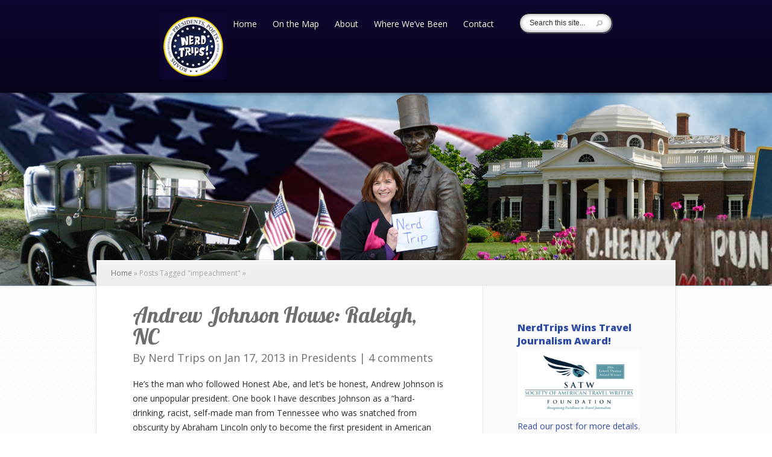

--- FILE ---
content_type: text/html; charset=UTF-8
request_url: https://nerdtrips.net/tag/impeachment/
body_size: 23521
content:
<!DOCTYPE html>
<!--[if IE 6]>
<html id="ie6" lang="en-US">
<![endif]-->
<!--[if IE 7]>
<html id="ie7" lang="en-US">
<![endif]-->
<!--[if IE 8]>
<html id="ie8" lang="en-US">
<![endif]-->
<!--[if !(IE 6) | !(IE 7) | !(IE 8)  ]><!-->
<html lang="en-US">
<!--<![endif]-->
<head>
	<meta charset="UTF-8" />
<script type="text/javascript">
/* <![CDATA[ */
var gform;gform||(document.addEventListener("gform_main_scripts_loaded",function(){gform.scriptsLoaded=!0}),document.addEventListener("gform/theme/scripts_loaded",function(){gform.themeScriptsLoaded=!0}),window.addEventListener("DOMContentLoaded",function(){gform.domLoaded=!0}),gform={domLoaded:!1,scriptsLoaded:!1,themeScriptsLoaded:!1,isFormEditor:()=>"function"==typeof InitializeEditor,callIfLoaded:function(o){return!(!gform.domLoaded||!gform.scriptsLoaded||!gform.themeScriptsLoaded&&!gform.isFormEditor()||(gform.isFormEditor()&&console.warn("The use of gform.initializeOnLoaded() is deprecated in the form editor context and will be removed in Gravity Forms 3.1."),o(),0))},initializeOnLoaded:function(o){gform.callIfLoaded(o)||(document.addEventListener("gform_main_scripts_loaded",()=>{gform.scriptsLoaded=!0,gform.callIfLoaded(o)}),document.addEventListener("gform/theme/scripts_loaded",()=>{gform.themeScriptsLoaded=!0,gform.callIfLoaded(o)}),window.addEventListener("DOMContentLoaded",()=>{gform.domLoaded=!0,gform.callIfLoaded(o)}))},hooks:{action:{},filter:{}},addAction:function(o,r,e,t){gform.addHook("action",o,r,e,t)},addFilter:function(o,r,e,t){gform.addHook("filter",o,r,e,t)},doAction:function(o){gform.doHook("action",o,arguments)},applyFilters:function(o){return gform.doHook("filter",o,arguments)},removeAction:function(o,r){gform.removeHook("action",o,r)},removeFilter:function(o,r,e){gform.removeHook("filter",o,r,e)},addHook:function(o,r,e,t,n){null==gform.hooks[o][r]&&(gform.hooks[o][r]=[]);var d=gform.hooks[o][r];null==n&&(n=r+"_"+d.length),gform.hooks[o][r].push({tag:n,callable:e,priority:t=null==t?10:t})},doHook:function(r,o,e){var t;if(e=Array.prototype.slice.call(e,1),null!=gform.hooks[r][o]&&((o=gform.hooks[r][o]).sort(function(o,r){return o.priority-r.priority}),o.forEach(function(o){"function"!=typeof(t=o.callable)&&(t=window[t]),"action"==r?t.apply(null,e):e[0]=t.apply(null,e)})),"filter"==r)return e[0]},removeHook:function(o,r,t,n){var e;null!=gform.hooks[o][r]&&(e=(e=gform.hooks[o][r]).filter(function(o,r,e){return!!(null!=n&&n!=o.tag||null!=t&&t!=o.priority)}),gform.hooks[o][r]=e)}});
/* ]]> */
</script>

			
	<meta http-equiv="X-UA-Compatible" content="IE=edge">
	<link rel="pingback" href="https://nerdtrips.net/xmlrpc.php" />

		<!--[if lt IE 9]>
		<script src="https://nerdtrips.net/wp-content/themes/Explorable/js/html5.js" type="text/javascript"></script>
	<![endif]-->

	<script type="text/javascript">
		document.documentElement.className = 'js';
	</script>

	<script>var et_site_url='https://nerdtrips.net';var et_post_id='0';function et_core_page_resource_fallback(a,b){"undefined"===typeof b&&(b=a.sheet.cssRules&&0===a.sheet.cssRules.length);b&&(a.onerror=null,a.onload=null,a.href?a.href=et_site_url+"/?et_core_page_resource="+a.id+et_post_id:a.src&&(a.src=et_site_url+"/?et_core_page_resource="+a.id+et_post_id))}
</script><meta name='robots' content='index, follow, max-image-preview:large, max-snippet:-1, max-video-preview:-1' />
	<style>img:is([sizes="auto" i], [sizes^="auto," i]) { contain-intrinsic-size: 3000px 1500px }</style>
	
	<!-- This site is optimized with the Yoast SEO plugin v26.1.1 - https://yoast.com/wordpress/plugins/seo/ -->
	<title>impeachment Archives - Nerd Trips</title>
	<link rel="canonical" href="https://nerdtrips.net/tag/impeachment/" />
	<meta property="og:locale" content="en_US" />
	<meta property="og:type" content="article" />
	<meta property="og:title" content="impeachment Archives - Nerd Trips" />
	<meta property="og:url" content="https://nerdtrips.net/tag/impeachment/" />
	<meta property="og:site_name" content="Nerd Trips" />
	<meta name="twitter:card" content="summary_large_image" />
	<meta name="twitter:site" content="@NerdTrips" />
	<script type="application/ld+json" class="yoast-schema-graph">{"@context":"https://schema.org","@graph":[{"@type":"CollectionPage","@id":"https://nerdtrips.net/tag/impeachment/","url":"https://nerdtrips.net/tag/impeachment/","name":"impeachment Archives - Nerd Trips","isPartOf":{"@id":"https://nerdtrips.net/#website"},"primaryImageOfPage":{"@id":"https://nerdtrips.net/tag/impeachment/#primaryimage"},"image":{"@id":"https://nerdtrips.net/tag/impeachment/#primaryimage"},"thumbnailUrl":"https://nerdtrips.net/wp-content/uploads/2013/01/IMG_2085.jpg","breadcrumb":{"@id":"https://nerdtrips.net/tag/impeachment/#breadcrumb"},"inLanguage":"en-US"},{"@type":"ImageObject","inLanguage":"en-US","@id":"https://nerdtrips.net/tag/impeachment/#primaryimage","url":"https://nerdtrips.net/wp-content/uploads/2013/01/IMG_2085.jpg","contentUrl":"https://nerdtrips.net/wp-content/uploads/2013/01/IMG_2085.jpg","width":2112,"height":2816,"caption":"Andrew Johnson birthplace - Raleigh, NC"},{"@type":"BreadcrumbList","@id":"https://nerdtrips.net/tag/impeachment/#breadcrumb","itemListElement":[{"@type":"ListItem","position":1,"name":"Home","item":"https://nerdtrips.net/"},{"@type":"ListItem","position":2,"name":"impeachment"}]},{"@type":"WebSite","@id":"https://nerdtrips.net/#website","url":"https://nerdtrips.net/","name":"Nerd Trips","description":"Roads Less Traveled to Presidents, Poets &amp; Other Historic Persons","publisher":{"@id":"https://nerdtrips.net/#/schema/person/1b61a414cf92b2e0b731c9ce3b46431d"},"potentialAction":[{"@type":"SearchAction","target":{"@type":"EntryPoint","urlTemplate":"https://nerdtrips.net/?s={search_term_string}"},"query-input":{"@type":"PropertyValueSpecification","valueRequired":true,"valueName":"search_term_string"}}],"inLanguage":"en-US"},{"@type":["Person","Organization"],"@id":"https://nerdtrips.net/#/schema/person/1b61a414cf92b2e0b731c9ce3b46431d","name":"Nerd Trips","image":{"@type":"ImageObject","inLanguage":"en-US","@id":"https://nerdtrips.net/#/schema/person/image/","url":"https://secure.gravatar.com/avatar/efb4fcd3620a48d2bb09bab5a816383c790b95122e2221501d6f4c6214943d1d?s=96&d=identicon&r=g","contentUrl":"https://secure.gravatar.com/avatar/efb4fcd3620a48d2bb09bab5a816383c790b95122e2221501d6f4c6214943d1d?s=96&d=identicon&r=g","caption":"Nerd Trips"},"logo":{"@id":"https://nerdtrips.net/#/schema/person/image/"},"sameAs":["http://nerdtrips.net","Facebook.com/NerdTrips","https://x.com/@NerdTrips"]}]}</script>
	<!-- / Yoast SEO plugin. -->


<link rel='dns-prefetch' href='//secure.gravatar.com' />
<link rel='dns-prefetch' href='//maps.googleapis.com' />
<link rel='dns-prefetch' href='//stats.wp.com' />
<link rel='dns-prefetch' href='//fonts.googleapis.com' />
<link rel='dns-prefetch' href='//v0.wordpress.com' />
<link rel="alternate" type="application/rss+xml" title="Nerd Trips &raquo; Feed" href="https://nerdtrips.net/feed/" />
<link rel="alternate" type="application/rss+xml" title="Nerd Trips &raquo; Comments Feed" href="https://nerdtrips.net/comments/feed/" />
<link rel="alternate" type="application/rss+xml" title="Nerd Trips &raquo; impeachment Tag Feed" href="https://nerdtrips.net/tag/impeachment/feed/" />
		<!-- This site uses the Google Analytics by MonsterInsights plugin v9.10.0 - Using Analytics tracking - https://www.monsterinsights.com/ -->
							<script src="//www.googletagmanager.com/gtag/js?id=G-DDJEVLEHSF"  data-cfasync="false" data-wpfc-render="false" type="text/javascript" async></script>
			<script data-cfasync="false" data-wpfc-render="false" type="text/javascript">
				var mi_version = '9.10.0';
				var mi_track_user = true;
				var mi_no_track_reason = '';
								var MonsterInsightsDefaultLocations = {"page_location":"https:\/\/nerdtrips.net\/tag\/impeachment\/"};
								if ( typeof MonsterInsightsPrivacyGuardFilter === 'function' ) {
					var MonsterInsightsLocations = (typeof MonsterInsightsExcludeQuery === 'object') ? MonsterInsightsPrivacyGuardFilter( MonsterInsightsExcludeQuery ) : MonsterInsightsPrivacyGuardFilter( MonsterInsightsDefaultLocations );
				} else {
					var MonsterInsightsLocations = (typeof MonsterInsightsExcludeQuery === 'object') ? MonsterInsightsExcludeQuery : MonsterInsightsDefaultLocations;
				}

								var disableStrs = [
										'ga-disable-G-DDJEVLEHSF',
									];

				/* Function to detect opted out users */
				function __gtagTrackerIsOptedOut() {
					for (var index = 0; index < disableStrs.length; index++) {
						if (document.cookie.indexOf(disableStrs[index] + '=true') > -1) {
							return true;
						}
					}

					return false;
				}

				/* Disable tracking if the opt-out cookie exists. */
				if (__gtagTrackerIsOptedOut()) {
					for (var index = 0; index < disableStrs.length; index++) {
						window[disableStrs[index]] = true;
					}
				}

				/* Opt-out function */
				function __gtagTrackerOptout() {
					for (var index = 0; index < disableStrs.length; index++) {
						document.cookie = disableStrs[index] + '=true; expires=Thu, 31 Dec 2099 23:59:59 UTC; path=/';
						window[disableStrs[index]] = true;
					}
				}

				if ('undefined' === typeof gaOptout) {
					function gaOptout() {
						__gtagTrackerOptout();
					}
				}
								window.dataLayer = window.dataLayer || [];

				window.MonsterInsightsDualTracker = {
					helpers: {},
					trackers: {},
				};
				if (mi_track_user) {
					function __gtagDataLayer() {
						dataLayer.push(arguments);
					}

					function __gtagTracker(type, name, parameters) {
						if (!parameters) {
							parameters = {};
						}

						if (parameters.send_to) {
							__gtagDataLayer.apply(null, arguments);
							return;
						}

						if (type === 'event') {
														parameters.send_to = monsterinsights_frontend.v4_id;
							var hookName = name;
							if (typeof parameters['event_category'] !== 'undefined') {
								hookName = parameters['event_category'] + ':' + name;
							}

							if (typeof MonsterInsightsDualTracker.trackers[hookName] !== 'undefined') {
								MonsterInsightsDualTracker.trackers[hookName](parameters);
							} else {
								__gtagDataLayer('event', name, parameters);
							}
							
						} else {
							__gtagDataLayer.apply(null, arguments);
						}
					}

					__gtagTracker('js', new Date());
					__gtagTracker('set', {
						'developer_id.dZGIzZG': true,
											});
					if ( MonsterInsightsLocations.page_location ) {
						__gtagTracker('set', MonsterInsightsLocations);
					}
										__gtagTracker('config', 'G-DDJEVLEHSF', {"forceSSL":"true"} );
										window.gtag = __gtagTracker;										(function () {
						/* https://developers.google.com/analytics/devguides/collection/analyticsjs/ */
						/* ga and __gaTracker compatibility shim. */
						var noopfn = function () {
							return null;
						};
						var newtracker = function () {
							return new Tracker();
						};
						var Tracker = function () {
							return null;
						};
						var p = Tracker.prototype;
						p.get = noopfn;
						p.set = noopfn;
						p.send = function () {
							var args = Array.prototype.slice.call(arguments);
							args.unshift('send');
							__gaTracker.apply(null, args);
						};
						var __gaTracker = function () {
							var len = arguments.length;
							if (len === 0) {
								return;
							}
							var f = arguments[len - 1];
							if (typeof f !== 'object' || f === null || typeof f.hitCallback !== 'function') {
								if ('send' === arguments[0]) {
									var hitConverted, hitObject = false, action;
									if ('event' === arguments[1]) {
										if ('undefined' !== typeof arguments[3]) {
											hitObject = {
												'eventAction': arguments[3],
												'eventCategory': arguments[2],
												'eventLabel': arguments[4],
												'value': arguments[5] ? arguments[5] : 1,
											}
										}
									}
									if ('pageview' === arguments[1]) {
										if ('undefined' !== typeof arguments[2]) {
											hitObject = {
												'eventAction': 'page_view',
												'page_path': arguments[2],
											}
										}
									}
									if (typeof arguments[2] === 'object') {
										hitObject = arguments[2];
									}
									if (typeof arguments[5] === 'object') {
										Object.assign(hitObject, arguments[5]);
									}
									if ('undefined' !== typeof arguments[1].hitType) {
										hitObject = arguments[1];
										if ('pageview' === hitObject.hitType) {
											hitObject.eventAction = 'page_view';
										}
									}
									if (hitObject) {
										action = 'timing' === arguments[1].hitType ? 'timing_complete' : hitObject.eventAction;
										hitConverted = mapArgs(hitObject);
										__gtagTracker('event', action, hitConverted);
									}
								}
								return;
							}

							function mapArgs(args) {
								var arg, hit = {};
								var gaMap = {
									'eventCategory': 'event_category',
									'eventAction': 'event_action',
									'eventLabel': 'event_label',
									'eventValue': 'event_value',
									'nonInteraction': 'non_interaction',
									'timingCategory': 'event_category',
									'timingVar': 'name',
									'timingValue': 'value',
									'timingLabel': 'event_label',
									'page': 'page_path',
									'location': 'page_location',
									'title': 'page_title',
									'referrer' : 'page_referrer',
								};
								for (arg in args) {
																		if (!(!args.hasOwnProperty(arg) || !gaMap.hasOwnProperty(arg))) {
										hit[gaMap[arg]] = args[arg];
									} else {
										hit[arg] = args[arg];
									}
								}
								return hit;
							}

							try {
								f.hitCallback();
							} catch (ex) {
							}
						};
						__gaTracker.create = newtracker;
						__gaTracker.getByName = newtracker;
						__gaTracker.getAll = function () {
							return [];
						};
						__gaTracker.remove = noopfn;
						__gaTracker.loaded = true;
						window['__gaTracker'] = __gaTracker;
					})();
									} else {
										console.log("");
					(function () {
						function __gtagTracker() {
							return null;
						}

						window['__gtagTracker'] = __gtagTracker;
						window['gtag'] = __gtagTracker;
					})();
									}
			</script>
							<!-- / Google Analytics by MonsterInsights -->
		<script type="text/javascript">
/* <![CDATA[ */
window._wpemojiSettings = {"baseUrl":"https:\/\/s.w.org\/images\/core\/emoji\/16.0.1\/72x72\/","ext":".png","svgUrl":"https:\/\/s.w.org\/images\/core\/emoji\/16.0.1\/svg\/","svgExt":".svg","source":{"concatemoji":"https:\/\/nerdtrips.net\/wp-includes\/js\/wp-emoji-release.min.js?ver=6.8.3"}};
/*! This file is auto-generated */
!function(s,n){var o,i,e;function c(e){try{var t={supportTests:e,timestamp:(new Date).valueOf()};sessionStorage.setItem(o,JSON.stringify(t))}catch(e){}}function p(e,t,n){e.clearRect(0,0,e.canvas.width,e.canvas.height),e.fillText(t,0,0);var t=new Uint32Array(e.getImageData(0,0,e.canvas.width,e.canvas.height).data),a=(e.clearRect(0,0,e.canvas.width,e.canvas.height),e.fillText(n,0,0),new Uint32Array(e.getImageData(0,0,e.canvas.width,e.canvas.height).data));return t.every(function(e,t){return e===a[t]})}function u(e,t){e.clearRect(0,0,e.canvas.width,e.canvas.height),e.fillText(t,0,0);for(var n=e.getImageData(16,16,1,1),a=0;a<n.data.length;a++)if(0!==n.data[a])return!1;return!0}function f(e,t,n,a){switch(t){case"flag":return n(e,"\ud83c\udff3\ufe0f\u200d\u26a7\ufe0f","\ud83c\udff3\ufe0f\u200b\u26a7\ufe0f")?!1:!n(e,"\ud83c\udde8\ud83c\uddf6","\ud83c\udde8\u200b\ud83c\uddf6")&&!n(e,"\ud83c\udff4\udb40\udc67\udb40\udc62\udb40\udc65\udb40\udc6e\udb40\udc67\udb40\udc7f","\ud83c\udff4\u200b\udb40\udc67\u200b\udb40\udc62\u200b\udb40\udc65\u200b\udb40\udc6e\u200b\udb40\udc67\u200b\udb40\udc7f");case"emoji":return!a(e,"\ud83e\udedf")}return!1}function g(e,t,n,a){var r="undefined"!=typeof WorkerGlobalScope&&self instanceof WorkerGlobalScope?new OffscreenCanvas(300,150):s.createElement("canvas"),o=r.getContext("2d",{willReadFrequently:!0}),i=(o.textBaseline="top",o.font="600 32px Arial",{});return e.forEach(function(e){i[e]=t(o,e,n,a)}),i}function t(e){var t=s.createElement("script");t.src=e,t.defer=!0,s.head.appendChild(t)}"undefined"!=typeof Promise&&(o="wpEmojiSettingsSupports",i=["flag","emoji"],n.supports={everything:!0,everythingExceptFlag:!0},e=new Promise(function(e){s.addEventListener("DOMContentLoaded",e,{once:!0})}),new Promise(function(t){var n=function(){try{var e=JSON.parse(sessionStorage.getItem(o));if("object"==typeof e&&"number"==typeof e.timestamp&&(new Date).valueOf()<e.timestamp+604800&&"object"==typeof e.supportTests)return e.supportTests}catch(e){}return null}();if(!n){if("undefined"!=typeof Worker&&"undefined"!=typeof OffscreenCanvas&&"undefined"!=typeof URL&&URL.createObjectURL&&"undefined"!=typeof Blob)try{var e="postMessage("+g.toString()+"("+[JSON.stringify(i),f.toString(),p.toString(),u.toString()].join(",")+"));",a=new Blob([e],{type:"text/javascript"}),r=new Worker(URL.createObjectURL(a),{name:"wpTestEmojiSupports"});return void(r.onmessage=function(e){c(n=e.data),r.terminate(),t(n)})}catch(e){}c(n=g(i,f,p,u))}t(n)}).then(function(e){for(var t in e)n.supports[t]=e[t],n.supports.everything=n.supports.everything&&n.supports[t],"flag"!==t&&(n.supports.everythingExceptFlag=n.supports.everythingExceptFlag&&n.supports[t]);n.supports.everythingExceptFlag=n.supports.everythingExceptFlag&&!n.supports.flag,n.DOMReady=!1,n.readyCallback=function(){n.DOMReady=!0}}).then(function(){return e}).then(function(){var e;n.supports.everything||(n.readyCallback(),(e=n.source||{}).concatemoji?t(e.concatemoji):e.wpemoji&&e.twemoji&&(t(e.twemoji),t(e.wpemoji)))}))}((window,document),window._wpemojiSettings);
/* ]]> */
</script>
<meta content="Explorable-child v." name="generator"/><link rel='stylesheet' id='sbi_styles-css' href='https://nerdtrips.net/wp-content/plugins/instagram-feed/css/sbi-styles.min.css?ver=6.9.1' type='text/css' media='all' />
<style id='wp-emoji-styles-inline-css' type='text/css'>

	img.wp-smiley, img.emoji {
		display: inline !important;
		border: none !important;
		box-shadow: none !important;
		height: 1em !important;
		width: 1em !important;
		margin: 0 0.07em !important;
		vertical-align: -0.1em !important;
		background: none !important;
		padding: 0 !important;
	}
</style>
<link rel='stylesheet' id='wp-block-library-css' href='https://nerdtrips.net/wp-includes/css/dist/block-library/style.min.css?ver=6.8.3' type='text/css' media='all' />
<style id='classic-theme-styles-inline-css' type='text/css'>
/*! This file is auto-generated */
.wp-block-button__link{color:#fff;background-color:#32373c;border-radius:9999px;box-shadow:none;text-decoration:none;padding:calc(.667em + 2px) calc(1.333em + 2px);font-size:1.125em}.wp-block-file__button{background:#32373c;color:#fff;text-decoration:none}
</style>
<link rel='stylesheet' id='wp-components-css' href='https://nerdtrips.net/wp-includes/css/dist/components/style.min.css?ver=6.8.3' type='text/css' media='all' />
<link rel='stylesheet' id='wp-preferences-css' href='https://nerdtrips.net/wp-includes/css/dist/preferences/style.min.css?ver=6.8.3' type='text/css' media='all' />
<link rel='stylesheet' id='wp-block-editor-css' href='https://nerdtrips.net/wp-includes/css/dist/block-editor/style.min.css?ver=6.8.3' type='text/css' media='all' />
<link rel='stylesheet' id='popup-maker-block-library-style-css' href='https://nerdtrips.net/wp-content/plugins/popup-maker/dist/packages/block-library-style.css?ver=dbea705cfafe089d65f1' type='text/css' media='all' />
<link rel='stylesheet' id='mediaelement-css' href='https://nerdtrips.net/wp-includes/js/mediaelement/mediaelementplayer-legacy.min.css?ver=4.2.17' type='text/css' media='all' />
<link rel='stylesheet' id='wp-mediaelement-css' href='https://nerdtrips.net/wp-includes/js/mediaelement/wp-mediaelement.min.css?ver=6.8.3' type='text/css' media='all' />
<style id='jetpack-sharing-buttons-style-inline-css' type='text/css'>
.jetpack-sharing-buttons__services-list{display:flex;flex-direction:row;flex-wrap:wrap;gap:0;list-style-type:none;margin:5px;padding:0}.jetpack-sharing-buttons__services-list.has-small-icon-size{font-size:12px}.jetpack-sharing-buttons__services-list.has-normal-icon-size{font-size:16px}.jetpack-sharing-buttons__services-list.has-large-icon-size{font-size:24px}.jetpack-sharing-buttons__services-list.has-huge-icon-size{font-size:36px}@media print{.jetpack-sharing-buttons__services-list{display:none!important}}.editor-styles-wrapper .wp-block-jetpack-sharing-buttons{gap:0;padding-inline-start:0}ul.jetpack-sharing-buttons__services-list.has-background{padding:1.25em 2.375em}
</style>
<style id='global-styles-inline-css' type='text/css'>
:root{--wp--preset--aspect-ratio--square: 1;--wp--preset--aspect-ratio--4-3: 4/3;--wp--preset--aspect-ratio--3-4: 3/4;--wp--preset--aspect-ratio--3-2: 3/2;--wp--preset--aspect-ratio--2-3: 2/3;--wp--preset--aspect-ratio--16-9: 16/9;--wp--preset--aspect-ratio--9-16: 9/16;--wp--preset--color--black: #000000;--wp--preset--color--cyan-bluish-gray: #abb8c3;--wp--preset--color--white: #ffffff;--wp--preset--color--pale-pink: #f78da7;--wp--preset--color--vivid-red: #cf2e2e;--wp--preset--color--luminous-vivid-orange: #ff6900;--wp--preset--color--luminous-vivid-amber: #fcb900;--wp--preset--color--light-green-cyan: #7bdcb5;--wp--preset--color--vivid-green-cyan: #00d084;--wp--preset--color--pale-cyan-blue: #8ed1fc;--wp--preset--color--vivid-cyan-blue: #0693e3;--wp--preset--color--vivid-purple: #9b51e0;--wp--preset--gradient--vivid-cyan-blue-to-vivid-purple: linear-gradient(135deg,rgba(6,147,227,1) 0%,rgb(155,81,224) 100%);--wp--preset--gradient--light-green-cyan-to-vivid-green-cyan: linear-gradient(135deg,rgb(122,220,180) 0%,rgb(0,208,130) 100%);--wp--preset--gradient--luminous-vivid-amber-to-luminous-vivid-orange: linear-gradient(135deg,rgba(252,185,0,1) 0%,rgba(255,105,0,1) 100%);--wp--preset--gradient--luminous-vivid-orange-to-vivid-red: linear-gradient(135deg,rgba(255,105,0,1) 0%,rgb(207,46,46) 100%);--wp--preset--gradient--very-light-gray-to-cyan-bluish-gray: linear-gradient(135deg,rgb(238,238,238) 0%,rgb(169,184,195) 100%);--wp--preset--gradient--cool-to-warm-spectrum: linear-gradient(135deg,rgb(74,234,220) 0%,rgb(151,120,209) 20%,rgb(207,42,186) 40%,rgb(238,44,130) 60%,rgb(251,105,98) 80%,rgb(254,248,76) 100%);--wp--preset--gradient--blush-light-purple: linear-gradient(135deg,rgb(255,206,236) 0%,rgb(152,150,240) 100%);--wp--preset--gradient--blush-bordeaux: linear-gradient(135deg,rgb(254,205,165) 0%,rgb(254,45,45) 50%,rgb(107,0,62) 100%);--wp--preset--gradient--luminous-dusk: linear-gradient(135deg,rgb(255,203,112) 0%,rgb(199,81,192) 50%,rgb(65,88,208) 100%);--wp--preset--gradient--pale-ocean: linear-gradient(135deg,rgb(255,245,203) 0%,rgb(182,227,212) 50%,rgb(51,167,181) 100%);--wp--preset--gradient--electric-grass: linear-gradient(135deg,rgb(202,248,128) 0%,rgb(113,206,126) 100%);--wp--preset--gradient--midnight: linear-gradient(135deg,rgb(2,3,129) 0%,rgb(40,116,252) 100%);--wp--preset--font-size--small: 13px;--wp--preset--font-size--medium: 20px;--wp--preset--font-size--large: 36px;--wp--preset--font-size--x-large: 42px;--wp--preset--spacing--20: 0.44rem;--wp--preset--spacing--30: 0.67rem;--wp--preset--spacing--40: 1rem;--wp--preset--spacing--50: 1.5rem;--wp--preset--spacing--60: 2.25rem;--wp--preset--spacing--70: 3.38rem;--wp--preset--spacing--80: 5.06rem;--wp--preset--shadow--natural: 6px 6px 9px rgba(0, 0, 0, 0.2);--wp--preset--shadow--deep: 12px 12px 50px rgba(0, 0, 0, 0.4);--wp--preset--shadow--sharp: 6px 6px 0px rgba(0, 0, 0, 0.2);--wp--preset--shadow--outlined: 6px 6px 0px -3px rgba(255, 255, 255, 1), 6px 6px rgba(0, 0, 0, 1);--wp--preset--shadow--crisp: 6px 6px 0px rgba(0, 0, 0, 1);}:where(.is-layout-flex){gap: 0.5em;}:where(.is-layout-grid){gap: 0.5em;}body .is-layout-flex{display: flex;}.is-layout-flex{flex-wrap: wrap;align-items: center;}.is-layout-flex > :is(*, div){margin: 0;}body .is-layout-grid{display: grid;}.is-layout-grid > :is(*, div){margin: 0;}:where(.wp-block-columns.is-layout-flex){gap: 2em;}:where(.wp-block-columns.is-layout-grid){gap: 2em;}:where(.wp-block-post-template.is-layout-flex){gap: 1.25em;}:where(.wp-block-post-template.is-layout-grid){gap: 1.25em;}.has-black-color{color: var(--wp--preset--color--black) !important;}.has-cyan-bluish-gray-color{color: var(--wp--preset--color--cyan-bluish-gray) !important;}.has-white-color{color: var(--wp--preset--color--white) !important;}.has-pale-pink-color{color: var(--wp--preset--color--pale-pink) !important;}.has-vivid-red-color{color: var(--wp--preset--color--vivid-red) !important;}.has-luminous-vivid-orange-color{color: var(--wp--preset--color--luminous-vivid-orange) !important;}.has-luminous-vivid-amber-color{color: var(--wp--preset--color--luminous-vivid-amber) !important;}.has-light-green-cyan-color{color: var(--wp--preset--color--light-green-cyan) !important;}.has-vivid-green-cyan-color{color: var(--wp--preset--color--vivid-green-cyan) !important;}.has-pale-cyan-blue-color{color: var(--wp--preset--color--pale-cyan-blue) !important;}.has-vivid-cyan-blue-color{color: var(--wp--preset--color--vivid-cyan-blue) !important;}.has-vivid-purple-color{color: var(--wp--preset--color--vivid-purple) !important;}.has-black-background-color{background-color: var(--wp--preset--color--black) !important;}.has-cyan-bluish-gray-background-color{background-color: var(--wp--preset--color--cyan-bluish-gray) !important;}.has-white-background-color{background-color: var(--wp--preset--color--white) !important;}.has-pale-pink-background-color{background-color: var(--wp--preset--color--pale-pink) !important;}.has-vivid-red-background-color{background-color: var(--wp--preset--color--vivid-red) !important;}.has-luminous-vivid-orange-background-color{background-color: var(--wp--preset--color--luminous-vivid-orange) !important;}.has-luminous-vivid-amber-background-color{background-color: var(--wp--preset--color--luminous-vivid-amber) !important;}.has-light-green-cyan-background-color{background-color: var(--wp--preset--color--light-green-cyan) !important;}.has-vivid-green-cyan-background-color{background-color: var(--wp--preset--color--vivid-green-cyan) !important;}.has-pale-cyan-blue-background-color{background-color: var(--wp--preset--color--pale-cyan-blue) !important;}.has-vivid-cyan-blue-background-color{background-color: var(--wp--preset--color--vivid-cyan-blue) !important;}.has-vivid-purple-background-color{background-color: var(--wp--preset--color--vivid-purple) !important;}.has-black-border-color{border-color: var(--wp--preset--color--black) !important;}.has-cyan-bluish-gray-border-color{border-color: var(--wp--preset--color--cyan-bluish-gray) !important;}.has-white-border-color{border-color: var(--wp--preset--color--white) !important;}.has-pale-pink-border-color{border-color: var(--wp--preset--color--pale-pink) !important;}.has-vivid-red-border-color{border-color: var(--wp--preset--color--vivid-red) !important;}.has-luminous-vivid-orange-border-color{border-color: var(--wp--preset--color--luminous-vivid-orange) !important;}.has-luminous-vivid-amber-border-color{border-color: var(--wp--preset--color--luminous-vivid-amber) !important;}.has-light-green-cyan-border-color{border-color: var(--wp--preset--color--light-green-cyan) !important;}.has-vivid-green-cyan-border-color{border-color: var(--wp--preset--color--vivid-green-cyan) !important;}.has-pale-cyan-blue-border-color{border-color: var(--wp--preset--color--pale-cyan-blue) !important;}.has-vivid-cyan-blue-border-color{border-color: var(--wp--preset--color--vivid-cyan-blue) !important;}.has-vivid-purple-border-color{border-color: var(--wp--preset--color--vivid-purple) !important;}.has-vivid-cyan-blue-to-vivid-purple-gradient-background{background: var(--wp--preset--gradient--vivid-cyan-blue-to-vivid-purple) !important;}.has-light-green-cyan-to-vivid-green-cyan-gradient-background{background: var(--wp--preset--gradient--light-green-cyan-to-vivid-green-cyan) !important;}.has-luminous-vivid-amber-to-luminous-vivid-orange-gradient-background{background: var(--wp--preset--gradient--luminous-vivid-amber-to-luminous-vivid-orange) !important;}.has-luminous-vivid-orange-to-vivid-red-gradient-background{background: var(--wp--preset--gradient--luminous-vivid-orange-to-vivid-red) !important;}.has-very-light-gray-to-cyan-bluish-gray-gradient-background{background: var(--wp--preset--gradient--very-light-gray-to-cyan-bluish-gray) !important;}.has-cool-to-warm-spectrum-gradient-background{background: var(--wp--preset--gradient--cool-to-warm-spectrum) !important;}.has-blush-light-purple-gradient-background{background: var(--wp--preset--gradient--blush-light-purple) !important;}.has-blush-bordeaux-gradient-background{background: var(--wp--preset--gradient--blush-bordeaux) !important;}.has-luminous-dusk-gradient-background{background: var(--wp--preset--gradient--luminous-dusk) !important;}.has-pale-ocean-gradient-background{background: var(--wp--preset--gradient--pale-ocean) !important;}.has-electric-grass-gradient-background{background: var(--wp--preset--gradient--electric-grass) !important;}.has-midnight-gradient-background{background: var(--wp--preset--gradient--midnight) !important;}.has-small-font-size{font-size: var(--wp--preset--font-size--small) !important;}.has-medium-font-size{font-size: var(--wp--preset--font-size--medium) !important;}.has-large-font-size{font-size: var(--wp--preset--font-size--large) !important;}.has-x-large-font-size{font-size: var(--wp--preset--font-size--x-large) !important;}
:where(.wp-block-post-template.is-layout-flex){gap: 1.25em;}:where(.wp-block-post-template.is-layout-grid){gap: 1.25em;}
:where(.wp-block-columns.is-layout-flex){gap: 2em;}:where(.wp-block-columns.is-layout-grid){gap: 2em;}
:root :where(.wp-block-pullquote){font-size: 1.5em;line-height: 1.6;}
</style>
<link rel='stylesheet' id='explorable-fonts-open-sans-css' href='https://fonts.googleapis.com/css?family=Open+Sans:300italic,700italic,800italic,400,300,700,800&#038;subset=latin,latin-ext' type='text/css' media='all' />
<link rel='stylesheet' id='explorable-fonts-lobster-css' href='https://fonts.googleapis.com/css?family=Lobster&#038;subset=latin,latin-ext' type='text/css' media='all' />
<link rel='stylesheet' id='et-gf-bree-serif-css' href='https://fonts.googleapis.com/css?family=Bree+Serif:&#038;subset=latin' type='text/css' media='all' />
<link rel='stylesheet' id='explorable-style-css' href='https://nerdtrips.net/wp-content/themes/Explorable-child/style.css?ver=6.8.3' type='text/css' media='all' />
<style id='jetpack_facebook_likebox-inline-css' type='text/css'>
.widget_facebook_likebox {
	overflow: hidden;
}

</style>
<link rel='stylesheet' id='et-shortcodes-css-css' href='https://nerdtrips.net/wp-content/themes/Explorable/epanel/shortcodes/css/shortcodes-legacy.css?ver=1.9.15' type='text/css' media='all' />
<link rel='stylesheet' id='popup-maker-site-css' href='//nerdtrips.net/wp-content/uploads/pum/pum-site-styles.css?generated=1755154618&#038;ver=1.21.5' type='text/css' media='all' />
<link rel='stylesheet' id='et-shortcodes-responsive-css-css' href='https://nerdtrips.net/wp-content/themes/Explorable/epanel/shortcodes/css/shortcodes_responsive.css?ver=1.9.15' type='text/css' media='all' />
<link rel='stylesheet' id='magnific_popup-css' href='https://nerdtrips.net/wp-content/themes/Explorable/includes/page_templates/js/magnific_popup/magnific_popup.css?ver=1.3.4' type='text/css' media='screen' />
<link rel='stylesheet' id='et_page_templates-css' href='https://nerdtrips.net/wp-content/themes/Explorable/includes/page_templates/page_templates.css?ver=1.8' type='text/css' media='screen' />
<script type="text/javascript" src="https://nerdtrips.net/wp-content/plugins/google-analytics-for-wordpress/assets/js/frontend-gtag.min.js?ver=9.10.0" id="monsterinsights-frontend-script-js" async="async" data-wp-strategy="async"></script>
<script data-cfasync="false" data-wpfc-render="false" type="text/javascript" id='monsterinsights-frontend-script-js-extra'>/* <![CDATA[ */
var monsterinsights_frontend = {"js_events_tracking":"true","download_extensions":"doc,pdf,ppt,zip,xls,docx,pptx,xlsx","inbound_paths":"[]","home_url":"https:\/\/nerdtrips.net","hash_tracking":"false","v4_id":"G-DDJEVLEHSF"};/* ]]> */
</script>
<script type="text/javascript" src="https://nerdtrips.net/wp-includes/js/jquery/jquery.min.js?ver=3.7.1" id="jquery-core-js"></script>
<script type="text/javascript" src="https://nerdtrips.net/wp-includes/js/jquery/jquery-migrate.min.js?ver=3.4.1" id="jquery-migrate-js"></script>
<script type="text/javascript" src="https://maps.googleapis.com/maps/api/js?key=AIzaSyBKkCy0fS7K5WTgSm-MeucCCsr_NCLcO8U&amp;ver=1.9.15#038;callback=initMap" id="explorable-google-maps-api-js"></script>
<script type="text/javascript" src="https://nerdtrips.net/wp-content/themes/Explorable/js/gmap3.min.js?ver=1.0" id="gmap3-js"></script>
<link rel="https://api.w.org/" href="https://nerdtrips.net/wp-json/" /><link rel="alternate" title="JSON" type="application/json" href="https://nerdtrips.net/wp-json/wp/v2/tags/264" /><link rel="EditURI" type="application/rsd+xml" title="RSD" href="https://nerdtrips.net/xmlrpc.php?rsd" />
<meta name="generator" content="WordPress 6.8.3" />
	<style>img#wpstats{display:none}</style>
				<style>
			a { color: #b8a20a; }
			body { color: #2a2a2a; }
			h1, h2, h3, h4, h5, h6, .widget h4.widgettitle, .entry h2.title a, h1.title, #comments, #reply-title { color: #2d4ba3; }

			#top-navigation a { color: #ffffff }
			#top-navigation li.current-menu-item > a, .et_mobile_menu li.current-menu-item > a { color: #e6cb0c }
			.nav li ul, .et_mobile_menu, #main-header { background-color: #0e0530 }
			#top-navigation > nav > ul > li.current-menu-item > a:before, .mobile_nav:before { border-top-color: #0e0530; }

		h1, h2, h3, h4, h5, h6, .location-title h2, .et-description h1, .post-description h2, .post-description h1, #listing-results, #et-listings-no-results h1, #et-listings-no-results h2, #comments, #reply-title, #left-area .wp-pagenavi, .entry-content h1, .entry-content h2, .entry-content h3, .entry-content h4 { font-family: 'Bree Serif', ; }		</style>
	<link rel="shortcut icon" href="https://nerdtrips.net/wp-content/uploads/2013/12/favicon.jpg" /><meta name="viewport" content="width=device-width, initial-scale=1.0, maximum-scale=1.0, user-scalable=0" />	<style>
		#et-header-bg { background-image: url(); }
	</style>
<link rel="preload" href="https://nerdtrips.net/wp-content/themes/Explorable/core/admin/fonts/modules.ttf" as="font" crossorigin="anonymous"><style type="text/css">.recentcomments a{display:inline !important;padding:0 !important;margin:0 !important;}</style><link rel="stylesheet" id="et-customizer-global-cached-inline-styles" href="https://nerdtrips.net/wp-content/et-cache/global/et-customizer-global-17642918427856.min.css" onerror="et_core_page_resource_fallback(this, true)" onload="et_core_page_resource_fallback(this)" /></head>
<body class="archive tag tag-impeachment tag-264 wp-theme-Explorable wp-child-theme-Explorable-child et_includes_sidebar">
	<header id="main-header">
		<div class="container clearfix">
						<a href="https://nerdtrips.net/"><img src="https://nerdtrips.net/wp-content/uploads/2013/11/FacebookProfilePic_NerdTrips110sq.jpg" alt="Nerd Trips" id="logo"/></a>

			<div id="top-navigation">
				<nav>
				<ul id="menu-main-menu" class="nav et_disable_top_tier"><li id="menu-item-2495" class="menu-item menu-item-type-post_type menu-item-object-page menu-item-home menu-item-2495"><a href="https://nerdtrips.net/">Home</a></li>
<li id="menu-item-5099" class="menu-item menu-item-type-custom menu-item-object-custom menu-item-has-children menu-item-5099"><a href="#">On the Map</a>
<ul class="sub-menu">
	<li id="menu-item-2682" class="menu-item menu-item-type-custom menu-item-object-custom menu-item-2682"><a href="https://nerdtrips.net/?s=&#038;post_type=listing">View Map</a></li>
	<li id="menu-item-5098" class="popmake-5065 menu-item menu-item-type-custom menu-item-object-custom menu-item-5098"><a>Map Instructions</a></li>
</ul>
</li>
<li id="menu-item-2242" class="menu-item menu-item-type-post_type menu-item-object-page menu-item-2242"><a href="https://nerdtrips.net/about/">About</a></li>
<li id="menu-item-2240" class="menu-item menu-item-type-post_type menu-item-object-page menu-item-2240"><a href="https://nerdtrips.net/where-weve-been-by-date/">Where We&#8217;ve Been</a></li>
<li id="menu-item-2241" class="menu-item menu-item-type-post_type menu-item-object-page menu-item-2241"><a href="https://nerdtrips.net/contact/">Contact</a></li>
</ul>				</nav>
				<div class="et-search-form">
					<form method="get" class="searchform" action="https://nerdtrips.net/">
						<input type="text" value="Search this site..." name="s" class="search_input" />
						<input type="image" alt="Submit" src="https://nerdtrips.net/wp-content/themes/Explorable/images/search-icon.png" class="search_submit" />
					</form>
				</div> <!-- .et-search-form -->
			</div> <!-- #top-navigation -->
		</div> <!-- .container -->

		<div id="et_mobile_nav_menu"><a href="#" class="mobile_nav closed">Navigation Menu</a></div>	</header> <!-- #main-header -->

	<div id="et-header-bg"></div>

<div id="main-area">
	<div class="container">
		<div id="breadcrumbs">
					<a href="https://nerdtrips.net" class="breadcrumbs_home">Home</a> <span class="raquo">&raquo;</span>

									Posts Tagged <span class="raquo">&quot;</span>impeachment&quot;					
	<span class="raquo">&raquo;</span>
</div> <!-- #breadcrumbs -->
		<div id="content" class="clearfix">
			<div id="left-area">
									<article class="entry-post clearfix">
	<div class="post-description no_thumb">
			<h2><a href="https://nerdtrips.net/2013/01/17/andrew-johnson-house-raleigh-nc/">Andrew Johnson House: Raleigh, NC</a></h2>
		<p class="meta-info"> By <a href="https://nerdtrips.net/author/nerdtrips/" title="Posts by Nerd Trips" rel="author">Nerd Trips</a> on Jan 17, 2013 in <a href="https://nerdtrips.net/category/presidents/" rel="category tag">Presidents</a> | <span class="comments-number"><a href="https://nerdtrips.net/2013/01/17/andrew-johnson-house-raleigh-nc/#respond">4 comments</a></span></p>	</div> <!-- .post-description -->
			<p><p>He&#8217;s the man who followed Honest Abe, and let&#8217;s be honest, Andrew Johnson is one unpopular president. One book I have describes Johnson as a &#8220;hard-drinking, racist, self-made man from Tennessee who was snatched from obscurity by Abraham Lincoln only to become the first president in American history to be impeached.&#8221; Ouch.<br />
However, after touring his boyhood home you may gain some respect for our 17th president &#8211; this guy went through a lot!</p>
</p>
		<a href="https://nerdtrips.net/2013/01/17/andrew-johnson-house-raleigh-nc/" class="read-more">Read More</a>
</article> <!-- .entry-post -->									<article class="entry-post clearfix">
	<div class="post-description no_thumb">
			<h2><a href="https://nerdtrips.net/2012/12/29/happy-birthday-president-johnson-andrew-that-is/">Happy Birthday President Johnson! (Andrew, that is)</a></h2>
		<p class="meta-info"> By <a href="https://nerdtrips.net/author/nerdtrips/" title="Posts by Nerd Trips" rel="author">Nerd Trips</a> on Dec 29, 2012 in <a href="https://nerdtrips.net/category/presidents/" rel="category tag">Presidents</a> | <span class="comments-number"><a href="https://nerdtrips.net/2012/12/29/happy-birthday-president-johnson-andrew-that-is/#respond">0 comments</a></span></p>	</div> <!-- .post-description -->
			<p><p>Happy Birthday to President Andrew Johnson, who became president after the assassination of Abraham Lincoln.  Born on December 29, 1808, our 17th president is also well-known as the first president to be impeached (the impeachment failed by just one vote). Here are some random (and not-so random) facts about the first President Johnson</p>
</p>
		<a href="https://nerdtrips.net/2012/12/29/happy-birthday-president-johnson-andrew-that-is/" class="read-more">Read More</a>
</article> <!-- .entry-post -->				<div class="pagination clearfix">
	<div class="alignleft"></div>
	<div class="alignright"></div>
</div>			</div> <!-- end #left-area -->

				<div id="sidebar">
		<div id="custom_html-2" class="widget_text widget widget_custom_html"><h4 class="widgettitle">NerdTrips Wins Travel Journalism Award!</h4><div class="textwidget custom-html-widget"><a href="https://www.satwf.com/2016-satw-foundation-lowell-thomas-travel-writing/2016-press-release"><img src="https://nerdtrips.net/wp-content/uploads/2017/09/LT16-Winner-logo.jpg"></a><p><a href="https://nerdtrips.net/2016/12/13/travel-award/">Read our post for more details.</a></p></div></div> <!-- end .widget --><div id="gform_widget-2" class="widget gform_widget"><link rel='stylesheet' id='gforms_reset_css-css' href='https://nerdtrips.net/wp-content/plugins/gravityforms/legacy/css/formreset.min.css?ver=2.9.23' type='text/css' media='all' />
<link rel='stylesheet' id='gforms_formsmain_css-css' href='https://nerdtrips.net/wp-content/plugins/gravityforms/legacy/css/formsmain.min.css?ver=2.9.23' type='text/css' media='all' />
<link rel='stylesheet' id='gforms_ready_class_css-css' href='https://nerdtrips.net/wp-content/plugins/gravityforms/legacy/css/readyclass.min.css?ver=2.9.23' type='text/css' media='all' />
<link rel='stylesheet' id='gforms_browsers_css-css' href='https://nerdtrips.net/wp-content/plugins/gravityforms/legacy/css/browsers.min.css?ver=2.9.23' type='text/css' media='all' />
<script type="text/javascript" src="https://nerdtrips.net/wp-includes/js/dist/dom-ready.min.js?ver=f77871ff7694fffea381" id="wp-dom-ready-js"></script>
<script type="text/javascript" src="https://nerdtrips.net/wp-includes/js/dist/hooks.min.js?ver=4d63a3d491d11ffd8ac6" id="wp-hooks-js"></script>
<script type="text/javascript" src="https://nerdtrips.net/wp-includes/js/dist/i18n.min.js?ver=5e580eb46a90c2b997e6" id="wp-i18n-js"></script>
<script type="text/javascript" id="wp-i18n-js-after">
/* <![CDATA[ */
wp.i18n.setLocaleData( { 'text direction\u0004ltr': [ 'ltr' ] } );
/* ]]> */
</script>
<script type="text/javascript" src="https://nerdtrips.net/wp-includes/js/dist/a11y.min.js?ver=3156534cc54473497e14" id="wp-a11y-js"></script>
<script type="text/javascript" defer='defer' src="https://nerdtrips.net/wp-content/plugins/gravityforms/js/jquery.json.min.js?ver=2.9.23" id="gform_json-js"></script>
<script type="text/javascript" id="gform_gravityforms-js-extra">
/* <![CDATA[ */
var gform_i18n = {"datepicker":{"days":{"monday":"Mo","tuesday":"Tu","wednesday":"We","thursday":"Th","friday":"Fr","saturday":"Sa","sunday":"Su"},"months":{"january":"January","february":"February","march":"March","april":"April","may":"May","june":"June","july":"July","august":"August","september":"September","october":"October","november":"November","december":"December"},"firstDay":1,"iconText":"Select date"}};
var gf_legacy_multi = [];
var gform_gravityforms = {"strings":{"invalid_file_extension":"This type of file is not allowed. Must be one of the following:","delete_file":"Delete this file","in_progress":"in progress","file_exceeds_limit":"File exceeds size limit","illegal_extension":"This type of file is not allowed.","max_reached":"Maximum number of files reached","unknown_error":"There was a problem while saving the file on the server","currently_uploading":"Please wait for the uploading to complete","cancel":"Cancel","cancel_upload":"Cancel this upload","cancelled":"Cancelled","error":"Error","message":"Message"},"vars":{"images_url":"https:\/\/nerdtrips.net\/wp-content\/plugins\/gravityforms\/images"}};
var gf_global = {"gf_currency_config":{"name":"U.S. Dollar","symbol_left":"$","symbol_right":"","symbol_padding":"","thousand_separator":",","decimal_separator":".","decimals":2,"code":"USD"},"base_url":"https:\/\/nerdtrips.net\/wp-content\/plugins\/gravityforms","number_formats":[],"spinnerUrl":"https:\/\/nerdtrips.net\/wp-content\/plugins\/gravityforms\/images\/spinner.svg","version_hash":"bf10b12598c28cfede57b11d77cf96bf","strings":{"newRowAdded":"New row added.","rowRemoved":"Row removed","formSaved":"The form has been saved.  The content contains the link to return and complete the form."}};
/* ]]> */
</script>
<script type="text/javascript" defer='defer' src="https://nerdtrips.net/wp-content/plugins/gravityforms/js/gravityforms.min.js?ver=2.9.23" id="gform_gravityforms-js"></script>
<script type="text/javascript" defer='defer' src="https://nerdtrips.net/wp-content/plugins/gravityforms/js/placeholders.jquery.min.js?ver=2.9.23" id="gform_placeholder-js"></script>

                <div class='gf_browser_chrome gform_wrapper gform_legacy_markup_wrapper gform-theme--no-framework' data-form-theme='legacy' data-form-index='0' id='gform_wrapper_1' ><div id='gf_1' class='gform_anchor' tabindex='-1'></div>
                        <div class='gform_heading'>
                            <h3 class="gform_title">NEVER MISS A POST!</h3>
                            <p class='gform_description'><p class="subscr">Subscribe to the Nerd Trips e-mail list so you'll always know what's happening.</p>
<p class="privacy">We respect your privacy and will never share your e-mail address.</p>
</p>
                        </div><form method='post' enctype='multipart/form-data' target='gform_ajax_frame_1' id='gform_1'  action='/tag/impeachment/#gf_1' data-formid='1' novalidate> 
 <input type='hidden' class='gforms-pum' value='{"closepopup":false,"closedelay":0,"openpopup":false,"openpopup_id":0}' />
                        <div class='gform-body gform_body'><ul id='gform_fields_1' class='gform_fields top_label form_sublabel_below description_below validation_below'><li id="field_1_2" class="gfield gfield--type-honeypot gform_validation_container field_sublabel_below gfield--has-description field_description_below field_validation_below gfield_visibility_visible"  ><label class='gfield_label gform-field-label' for='input_1_2'>Name</label><div class='ginput_container'><input name='input_2' id='input_1_2' type='text' value='' autocomplete='new-password'/></div><div class='gfield_description' id='gfield_description_1_2'>This field is for validation purposes and should be left unchanged.</div></li><li id="field_1_1" class="gfield gfield--type-email field_sublabel_below gfield--no-description field_description_below field_validation_below gfield_visibility_visible"  ><label class='gfield_label gform-field-label' for='input_1_1'>Email</label><div class='ginput_container ginput_container_email'>
                            <input name='input_1' id='input_1_1' type='email' value='' class='medium' tabindex='1'  placeholder='Enter your email'  aria-invalid="false"  />
                        </div></li></ul></div>
        <div class='gform-footer gform_footer top_label'> <input type='submit' id='gform_submit_button_1' class='gform_button button' onclick='gform.submission.handleButtonClick(this);' data-submission-type='submit' value='Join the List' tabindex='2' /> <input type='hidden' name='gform_ajax' value='form_id=1&amp;title=1&amp;description=1&amp;tabindex=1&amp;theme=legacy&amp;hash=b96ab9f6d68d8e6abd83d09ed0a9f980' />
            <input type='hidden' class='gform_hidden' name='gform_submission_method' data-js='gform_submission_method_1' value='iframe' />
            <input type='hidden' class='gform_hidden' name='gform_theme' data-js='gform_theme_1' id='gform_theme_1' value='legacy' />
            <input type='hidden' class='gform_hidden' name='gform_style_settings' data-js='gform_style_settings_1' id='gform_style_settings_1' value='' />
            <input type='hidden' class='gform_hidden' name='is_submit_1' value='1' />
            <input type='hidden' class='gform_hidden' name='gform_submit' value='1' />
            
            <input type='hidden' class='gform_hidden' name='gform_unique_id' value='' />
            <input type='hidden' class='gform_hidden' name='state_1' value='WyJbXSIsIjk2ZjE3YzFkMmU0N2FjMzljMzA4YWIxYmRkYTI1MjQ1Il0=' />
            <input type='hidden' autocomplete='off' class='gform_hidden' name='gform_target_page_number_1' id='gform_target_page_number_1' value='0' />
            <input type='hidden' autocomplete='off' class='gform_hidden' name='gform_source_page_number_1' id='gform_source_page_number_1' value='1' />
            <input type='hidden' name='gform_field_values' value='' />
            
        </div>
                        <p style="display: none !important;" class="akismet-fields-container" data-prefix="ak_"><label>&#916;<textarea name="ak_hp_textarea" cols="45" rows="8" maxlength="100"></textarea></label><input type="hidden" id="ak_js_1" name="ak_js" value="73"/><script>document.getElementById( "ak_js_1" ).setAttribute( "value", ( new Date() ).getTime() );</script></p></form>
                        </div>
		                <iframe style='display:none;width:0px;height:0px;' src='about:blank' name='gform_ajax_frame_1' id='gform_ajax_frame_1' title='This iframe contains the logic required to handle Ajax powered Gravity Forms.'></iframe>
		                <script type="text/javascript">
/* <![CDATA[ */
 gform.initializeOnLoaded( function() {gformInitSpinner( 1, 'https://nerdtrips.net/wp-content/plugins/gravityforms/images/spinner.svg', true );jQuery('#gform_ajax_frame_1').on('load',function(){var contents = jQuery(this).contents().find('*').html();var is_postback = contents.indexOf('GF_AJAX_POSTBACK') >= 0;if(!is_postback){return;}var form_content = jQuery(this).contents().find('#gform_wrapper_1');var is_confirmation = jQuery(this).contents().find('#gform_confirmation_wrapper_1').length > 0;var is_redirect = contents.indexOf('gformRedirect(){') >= 0;var is_form = form_content.length > 0 && ! is_redirect && ! is_confirmation;var mt = parseInt(jQuery('html').css('margin-top'), 10) + parseInt(jQuery('body').css('margin-top'), 10) + 100;if(is_form){jQuery('#gform_wrapper_1').html(form_content.html());if(form_content.hasClass('gform_validation_error')){jQuery('#gform_wrapper_1').addClass('gform_validation_error');} else {jQuery('#gform_wrapper_1').removeClass('gform_validation_error');}setTimeout( function() { /* delay the scroll by 50 milliseconds to fix a bug in chrome */ jQuery(document).scrollTop(jQuery('#gform_wrapper_1').offset().top - mt); }, 50 );if(window['gformInitDatepicker']) {gformInitDatepicker();}if(window['gformInitPriceFields']) {gformInitPriceFields();}var current_page = jQuery('#gform_source_page_number_1').val();gformInitSpinner( 1, 'https://nerdtrips.net/wp-content/plugins/gravityforms/images/spinner.svg', true );jQuery(document).trigger('gform_page_loaded', [1, current_page]);window['gf_submitting_1'] = false;}else if(!is_redirect){var confirmation_content = jQuery(this).contents().find('.GF_AJAX_POSTBACK').html();if(!confirmation_content){confirmation_content = contents;}jQuery('#gform_wrapper_1').replaceWith(confirmation_content);jQuery(document).scrollTop(jQuery('#gf_1').offset().top - mt);jQuery(document).trigger('gform_confirmation_loaded', [1]);window['gf_submitting_1'] = false;wp.a11y.speak(jQuery('#gform_confirmation_message_1').text());}else{jQuery('#gform_1').append(contents);if(window['gformRedirect']) {gformRedirect();}}jQuery(document).trigger("gform_pre_post_render", [{ formId: "1", currentPage: "current_page", abort: function() { this.preventDefault(); } }]);        if (event && event.defaultPrevented) {                return;        }        const gformWrapperDiv = document.getElementById( "gform_wrapper_1" );        if ( gformWrapperDiv ) {            const visibilitySpan = document.createElement( "span" );            visibilitySpan.id = "gform_visibility_test_1";            gformWrapperDiv.insertAdjacentElement( "afterend", visibilitySpan );        }        const visibilityTestDiv = document.getElementById( "gform_visibility_test_1" );        let postRenderFired = false;        function triggerPostRender() {            if ( postRenderFired ) {                return;            }            postRenderFired = true;            gform.core.triggerPostRenderEvents( 1, current_page );            if ( visibilityTestDiv ) {                visibilityTestDiv.parentNode.removeChild( visibilityTestDiv );            }        }        function debounce( func, wait, immediate ) {            var timeout;            return function() {                var context = this, args = arguments;                var later = function() {                    timeout = null;                    if ( !immediate ) func.apply( context, args );                };                var callNow = immediate && !timeout;                clearTimeout( timeout );                timeout = setTimeout( later, wait );                if ( callNow ) func.apply( context, args );            };        }        const debouncedTriggerPostRender = debounce( function() {            triggerPostRender();        }, 200 );        if ( visibilityTestDiv && visibilityTestDiv.offsetParent === null ) {            const observer = new MutationObserver( ( mutations ) => {                mutations.forEach( ( mutation ) => {                    if ( mutation.type === 'attributes' && visibilityTestDiv.offsetParent !== null ) {                        debouncedTriggerPostRender();                        observer.disconnect();                    }                });            });            observer.observe( document.body, {                attributes: true,                childList: false,                subtree: true,                attributeFilter: [ 'style', 'class' ],            });        } else {            triggerPostRender();        }    } );} ); 
/* ]]> */
</script>
</div> <!-- end .widget --><div id="rss_links-2" class="widget widget_rss_links"><h4 class="widgettitle">Subscribe via RSS</h4><p><a target="_self" href="https://nerdtrips.net/feed/" title="Subscribe to posts"><img src="https://nerdtrips.net/wp-content/plugins/jetpack/images/rss/orange-medium.png" alt="RSS feed" />&nbsp;RSS - Posts</a></p><p><a target="_self" href="https://nerdtrips.net/comments/feed/" title="Subscribe to comments"><img src="https://nerdtrips.net/wp-content/plugins/jetpack/images/rss/orange-medium.png" alt="RSS feed" />&nbsp;RSS - Comments</a></p>
</div> <!-- end .widget -->
		<div id="recent-posts-3" class="widget widget_recent_entries">
		<h4 class="widgettitle">Recent Posts</h4>
		<ul>
											<li>
					<a href="https://nerdtrips.net/2018/04/07/frederick-douglass-national-site-part-2/">Frederick Douglass National Site (Part 2)</a>
									</li>
											<li>
					<a href="https://nerdtrips.net/2018/02/13/frederick-douglass-national-historic-site-part-1/">Frederick Douglass National Historic Site (part 1)</a>
									</li>
											<li>
					<a href="https://nerdtrips.net/2018/01/10/fitzrovia/">Roving through Fitzrovia for Famous Folks</a>
									</li>
											<li>
					<a href="https://nerdtrips.net/2017/12/23/crossingthedelaware/">Holiday Travel: Washington Crossing the Delaware</a>
									</li>
											<li>
					<a href="https://nerdtrips.net/2017/09/06/kennedylondon/">London&#8217;s Tribute to John F. Kennedy</a>
									</li>
					</ul>

		</div> <!-- end .widget --><div id="categories-2" class="widget widget_categories"><h4 class="widgettitle">Categories</h4><form action="https://nerdtrips.net" method="get"><label class="screen-reader-text" for="cat">Categories</label><select  name='cat' id='cat' class='postform'>
	<option value='-1'>Select Category</option>
	<option class="level-0" value="2">Authors/Poets&nbsp;&nbsp;(19)</option>
	<option class="level-0" value="3">Baltimore Sites&nbsp;&nbsp;(13)</option>
	<option class="level-0" value="1028">blogs&nbsp;&nbsp;(1)</option>
	<option class="level-0" value="4">Bonus Nerd Trips&nbsp;&nbsp;(11)</option>
	<option class="level-0" value="6">Historic Persons&nbsp;&nbsp;(27)</option>
	<option class="level-0" value="7">Mini-nerd trips&nbsp;&nbsp;(16)</option>
	<option class="level-0" value="8">Nerd Debates&nbsp;&nbsp;(6)</option>
	<option class="level-0" value="9">Nerd Trip Teaser&nbsp;&nbsp;(2)</option>
	<option class="level-0" value="10">Nerd TV&nbsp;&nbsp;(2)</option>
	<option class="level-0" value="11">Nerdy News&nbsp;&nbsp;(7)</option>
	<option class="level-0" value="12">New Nerd Knowledge&nbsp;&nbsp;(1)</option>
	<option class="level-0" value="1027">news&nbsp;&nbsp;(8)</option>
	<option class="level-0" value="13">Not So Nerdy Trips&nbsp;&nbsp;(5)</option>
	<option class="level-0" value="14">Presidents&nbsp;&nbsp;(66)</option>
	<option class="level-0" value="1">Uncategorized&nbsp;&nbsp;(7)</option>
</select>
</form><script type="text/javascript">
/* <![CDATA[ */

(function() {
	var dropdown = document.getElementById( "cat" );
	function onCatChange() {
		if ( dropdown.options[ dropdown.selectedIndex ].value > 0 ) {
			dropdown.parentNode.submit();
		}
	}
	dropdown.onchange = onCatChange;
})();

/* ]]> */
</script>
</div> <!-- end .widget --><div id="archives-2" class="widget widget_archive"><h4 class="widgettitle">Blog Posts (by date)</h4>		<label class="screen-reader-text" for="archives-dropdown-2">Blog Posts (by date)</label>
		<select id="archives-dropdown-2" name="archive-dropdown">
			
			<option value="">Select Month</option>
				<option value='https://nerdtrips.net/2025/04/'> April 2025 &nbsp;(1)</option>
	<option value='https://nerdtrips.net/2025/03/'> March 2025 &nbsp;(2)</option>
	<option value='https://nerdtrips.net/2019/07/'> July 2019 &nbsp;(1)</option>
	<option value='https://nerdtrips.net/2018/04/'> April 2018 &nbsp;(1)</option>
	<option value='https://nerdtrips.net/2018/02/'> February 2018 &nbsp;(1)</option>
	<option value='https://nerdtrips.net/2018/01/'> January 2018 &nbsp;(1)</option>
	<option value='https://nerdtrips.net/2017/12/'> December 2017 &nbsp;(1)</option>
	<option value='https://nerdtrips.net/2017/11/'> November 2017 &nbsp;(1)</option>
	<option value='https://nerdtrips.net/2017/09/'> September 2017 &nbsp;(1)</option>
	<option value='https://nerdtrips.net/2017/07/'> July 2017 &nbsp;(2)</option>
	<option value='https://nerdtrips.net/2017/05/'> May 2017 &nbsp;(1)</option>
	<option value='https://nerdtrips.net/2017/01/'> January 2017 &nbsp;(1)</option>
	<option value='https://nerdtrips.net/2016/12/'> December 2016 &nbsp;(1)</option>
	<option value='https://nerdtrips.net/2016/11/'> November 2016 &nbsp;(1)</option>
	<option value='https://nerdtrips.net/2016/09/'> September 2016 &nbsp;(1)</option>
	<option value='https://nerdtrips.net/2016/05/'> May 2016 &nbsp;(2)</option>
	<option value='https://nerdtrips.net/2016/04/'> April 2016 &nbsp;(1)</option>
	<option value='https://nerdtrips.net/2016/03/'> March 2016 &nbsp;(1)</option>
	<option value='https://nerdtrips.net/2016/02/'> February 2016 &nbsp;(2)</option>
	<option value='https://nerdtrips.net/2016/01/'> January 2016 &nbsp;(1)</option>
	<option value='https://nerdtrips.net/2015/12/'> December 2015 &nbsp;(2)</option>
	<option value='https://nerdtrips.net/2015/10/'> October 2015 &nbsp;(2)</option>
	<option value='https://nerdtrips.net/2015/08/'> August 2015 &nbsp;(1)</option>
	<option value='https://nerdtrips.net/2015/06/'> June 2015 &nbsp;(1)</option>
	<option value='https://nerdtrips.net/2015/05/'> May 2015 &nbsp;(1)</option>
	<option value='https://nerdtrips.net/2015/03/'> March 2015 &nbsp;(1)</option>
	<option value='https://nerdtrips.net/2015/02/'> February 2015 &nbsp;(1)</option>
	<option value='https://nerdtrips.net/2015/01/'> January 2015 &nbsp;(2)</option>
	<option value='https://nerdtrips.net/2014/11/'> November 2014 &nbsp;(1)</option>
	<option value='https://nerdtrips.net/2014/10/'> October 2014 &nbsp;(2)</option>
	<option value='https://nerdtrips.net/2014/08/'> August 2014 &nbsp;(1)</option>
	<option value='https://nerdtrips.net/2014/07/'> July 2014 &nbsp;(1)</option>
	<option value='https://nerdtrips.net/2014/06/'> June 2014 &nbsp;(2)</option>
	<option value='https://nerdtrips.net/2014/05/'> May 2014 &nbsp;(1)</option>
	<option value='https://nerdtrips.net/2014/04/'> April 2014 &nbsp;(1)</option>
	<option value='https://nerdtrips.net/2014/03/'> March 2014 &nbsp;(1)</option>
	<option value='https://nerdtrips.net/2014/02/'> February 2014 &nbsp;(1)</option>
	<option value='https://nerdtrips.net/2014/01/'> January 2014 &nbsp;(2)</option>
	<option value='https://nerdtrips.net/2013/12/'> December 2013 &nbsp;(2)</option>
	<option value='https://nerdtrips.net/2013/10/'> October 2013 &nbsp;(2)</option>
	<option value='https://nerdtrips.net/2013/09/'> September 2013 &nbsp;(2)</option>
	<option value='https://nerdtrips.net/2013/08/'> August 2013 &nbsp;(2)</option>
	<option value='https://nerdtrips.net/2013/07/'> July 2013 &nbsp;(1)</option>
	<option value='https://nerdtrips.net/2013/06/'> June 2013 &nbsp;(2)</option>
	<option value='https://nerdtrips.net/2013/05/'> May 2013 &nbsp;(2)</option>
	<option value='https://nerdtrips.net/2013/04/'> April 2013 &nbsp;(1)</option>
	<option value='https://nerdtrips.net/2013/03/'> March 2013 &nbsp;(1)</option>
	<option value='https://nerdtrips.net/2013/02/'> February 2013 &nbsp;(1)</option>
	<option value='https://nerdtrips.net/2013/01/'> January 2013 &nbsp;(3)</option>
	<option value='https://nerdtrips.net/2012/12/'> December 2012 &nbsp;(3)</option>
	<option value='https://nerdtrips.net/2012/11/'> November 2012 &nbsp;(1)</option>
	<option value='https://nerdtrips.net/2012/09/'> September 2012 &nbsp;(4)</option>
	<option value='https://nerdtrips.net/2012/08/'> August 2012 &nbsp;(3)</option>
	<option value='https://nerdtrips.net/2012/07/'> July 2012 &nbsp;(5)</option>
	<option value='https://nerdtrips.net/2012/06/'> June 2012 &nbsp;(4)</option>
	<option value='https://nerdtrips.net/2012/05/'> May 2012 &nbsp;(4)</option>
	<option value='https://nerdtrips.net/2012/04/'> April 2012 &nbsp;(4)</option>
	<option value='https://nerdtrips.net/2012/03/'> March 2012 &nbsp;(5)</option>
	<option value='https://nerdtrips.net/2012/02/'> February 2012 &nbsp;(10)</option>
	<option value='https://nerdtrips.net/2012/01/'> January 2012 &nbsp;(5)</option>
	<option value='https://nerdtrips.net/2011/11/'> November 2011 &nbsp;(3)</option>
	<option value='https://nerdtrips.net/2011/10/'> October 2011 &nbsp;(2)</option>
	<option value='https://nerdtrips.net/2011/08/'> August 2011 &nbsp;(1)</option>
	<option value='https://nerdtrips.net/2011/07/'> July 2011 &nbsp;(1)</option>
	<option value='https://nerdtrips.net/2011/01/'> January 2011 &nbsp;(1)</option>
	<option value='https://nerdtrips.net/2010/11/'> November 2010 &nbsp;(2)</option>

		</select>

			<script type="text/javascript">
/* <![CDATA[ */

(function() {
	var dropdown = document.getElementById( "archives-dropdown-2" );
	function onSelectChange() {
		if ( dropdown.options[ dropdown.selectedIndex ].value !== '' ) {
			document.location.href = this.options[ this.selectedIndex ].value;
		}
	}
	dropdown.onchange = onSelectChange;
})();

/* ]]> */
</script>
</div> <!-- end .widget --><div id="facebook-likebox-2" class="widget widget_facebook_likebox"><h4 class="widgettitle"><a href="https://www.facebook.com/NerdTrips">Facebook</a></h4>		<div id="fb-root"></div>
		<div class="fb-page" data-href="https://www.facebook.com/NerdTrips" data-width="230"  data-height="500" data-hide-cover="false" data-show-facepile="false" data-tabs="timeline" data-hide-cta="false" data-small-header="false">
		<div class="fb-xfbml-parse-ignore"><blockquote cite="https://www.facebook.com/NerdTrips"><a href="https://www.facebook.com/NerdTrips">Facebook</a></blockquote></div>
		</div>
		</div> <!-- end .widget --><div id="twitter_timeline-4" class="widget widget_twitter_timeline"><h4 class="widgettitle">Twitter</h4><a class="twitter-timeline" data-height="600" data-theme="light" data-border-color="#e8e8e8" data-lang="EN" data-partner="jetpack" href="https://twitter.com/@nerdtrips" href="https://twitter.com/@nerdtrips">My Tweets</a></div> <!-- end .widget --><div id="custom_html-4" class="widget_text widget widget_custom_html"><h4 class="widgettitle">Instagram</h4><div class="textwidget custom-html-widget">
<div id="sb_instagram"  class="sbi sbi_mob_col_1 sbi_tab_col_2 sbi_col_1" style="padding-bottom: 10px; width: 100%;"	 data-feedid="*1"  data-res="auto" data-cols="1" data-colsmobile="1" data-colstablet="2" data-num="3" data-nummobile="" data-item-padding="5"	 data-shortcode-atts="{}"  data-postid="" data-locatornonce="1d3a2be29a" data-imageaspectratio="1:1" data-sbi-flags="favorLocal">
	<div class="sb_instagram_header  sbi_no_avatar"   >
	<a class="sbi_header_link" target="_blank"
	   rel="nofollow noopener" href="https://www.instagram.com/nerdtrips/" title="@nerdtrips">
		<div class="sbi_header_text sbi_no_bio">
			<div class="sbi_header_img">
				
									<div class="sbi_header_hashtag_icon"  ><svg class="sbi_new_logo fa-instagram fa-w-14" aria-hidden="true" data-fa-processed="" aria-label="Instagram" data-prefix="fab" data-icon="instagram" role="img" viewBox="0 0 448 512">
                    <path fill="currentColor" d="M224.1 141c-63.6 0-114.9 51.3-114.9 114.9s51.3 114.9 114.9 114.9S339 319.5 339 255.9 287.7 141 224.1 141zm0 189.6c-41.1 0-74.7-33.5-74.7-74.7s33.5-74.7 74.7-74.7 74.7 33.5 74.7 74.7-33.6 74.7-74.7 74.7zm146.4-194.3c0 14.9-12 26.8-26.8 26.8-14.9 0-26.8-12-26.8-26.8s12-26.8 26.8-26.8 26.8 12 26.8 26.8zm76.1 27.2c-1.7-35.9-9.9-67.7-36.2-93.9-26.2-26.2-58-34.4-93.9-36.2-37-2.1-147.9-2.1-184.9 0-35.8 1.7-67.6 9.9-93.9 36.1s-34.4 58-36.2 93.9c-2.1 37-2.1 147.9 0 184.9 1.7 35.9 9.9 67.7 36.2 93.9s58 34.4 93.9 36.2c37 2.1 147.9 2.1 184.9 0 35.9-1.7 67.7-9.9 93.9-36.2 26.2-26.2 34.4-58 36.2-93.9 2.1-37 2.1-147.8 0-184.8zM398.8 388c-7.8 19.6-22.9 34.7-42.6 42.6-29.5 11.7-99.5 9-132.1 9s-102.7 2.6-132.1-9c-19.6-7.8-34.7-22.9-42.6-42.6-11.7-29.5-9-99.5-9-132.1s-2.6-102.7 9-132.1c7.8-19.6 22.9-34.7 42.6-42.6 29.5-11.7 99.5-9 132.1-9s102.7-2.6 132.1 9c19.6 7.8 34.7 22.9 42.6 42.6 11.7 29.5 9 99.5 9 132.1s2.7 102.7-9 132.1z"></path>
                </svg></div>
							</div>

			<div class="sbi_feedtheme_header_text">
				<h3>nerdtrips</h3>
							</div>
		</div>
	</a>
</div>

	<div id="sbi_images"  style="gap: 10px;">
		<div class="sbi_item sbi_type_image sbi_new sbi_transition"
	id="sbi_18074468680545212" data-date="1732936819">
	<div class="sbi_photo_wrap">
		<a class="sbi_photo" href="https://www.instagram.com/p/DC-u6XEMu9K/" target="_blank" rel="noopener nofollow"
			data-full-res="https://scontent-bos5-1.cdninstagram.com/v/t51.29350-15/468698481_1232226764522750_1503859120120443474_n.jpg?_nc_cat=103&#038;ccb=1-7&#038;_nc_sid=18de74&#038;_nc_ohc=f-pgXHfzNhkQ7kNvgGSl2Ux&#038;_nc_zt=23&#038;_nc_ht=scontent-bos5-1.cdninstagram.com&#038;edm=ANo9K5cEAAAA&#038;_nc_gid=A3XzTYpF4jizserVWsCYS9y&#038;oh=00_AYA2oqgDp4U9jkUJaVbOvbRO_4EyshB1sfC4_MjRB7HqFA&#038;oe=67566735"
			data-img-src-set="{&quot;d&quot;:&quot;https:\/\/scontent-bos5-1.cdninstagram.com\/v\/t51.29350-15\/468698481_1232226764522750_1503859120120443474_n.jpg?_nc_cat=103&amp;ccb=1-7&amp;_nc_sid=18de74&amp;_nc_ohc=f-pgXHfzNhkQ7kNvgGSl2Ux&amp;_nc_zt=23&amp;_nc_ht=scontent-bos5-1.cdninstagram.com&amp;edm=ANo9K5cEAAAA&amp;_nc_gid=A3XzTYpF4jizserVWsCYS9y&amp;oh=00_AYA2oqgDp4U9jkUJaVbOvbRO_4EyshB1sfC4_MjRB7HqFA&amp;oe=67566735&quot;,&quot;150&quot;:&quot;https:\/\/scontent-bos5-1.cdninstagram.com\/v\/t51.29350-15\/468698481_1232226764522750_1503859120120443474_n.jpg?_nc_cat=103&amp;ccb=1-7&amp;_nc_sid=18de74&amp;_nc_ohc=f-pgXHfzNhkQ7kNvgGSl2Ux&amp;_nc_zt=23&amp;_nc_ht=scontent-bos5-1.cdninstagram.com&amp;edm=ANo9K5cEAAAA&amp;_nc_gid=A3XzTYpF4jizserVWsCYS9y&amp;oh=00_AYA2oqgDp4U9jkUJaVbOvbRO_4EyshB1sfC4_MjRB7HqFA&amp;oe=67566735&quot;,&quot;320&quot;:&quot;https:\/\/scontent-bos5-1.cdninstagram.com\/v\/t51.29350-15\/468698481_1232226764522750_1503859120120443474_n.jpg?_nc_cat=103&amp;ccb=1-7&amp;_nc_sid=18de74&amp;_nc_ohc=f-pgXHfzNhkQ7kNvgGSl2Ux&amp;_nc_zt=23&amp;_nc_ht=scontent-bos5-1.cdninstagram.com&amp;edm=ANo9K5cEAAAA&amp;_nc_gid=A3XzTYpF4jizserVWsCYS9y&amp;oh=00_AYA2oqgDp4U9jkUJaVbOvbRO_4EyshB1sfC4_MjRB7HqFA&amp;oe=67566735&quot;,&quot;640&quot;:&quot;https:\/\/scontent-bos5-1.cdninstagram.com\/v\/t51.29350-15\/468698481_1232226764522750_1503859120120443474_n.jpg?_nc_cat=103&amp;ccb=1-7&amp;_nc_sid=18de74&amp;_nc_ohc=f-pgXHfzNhkQ7kNvgGSl2Ux&amp;_nc_zt=23&amp;_nc_ht=scontent-bos5-1.cdninstagram.com&amp;edm=ANo9K5cEAAAA&amp;_nc_gid=A3XzTYpF4jizserVWsCYS9y&amp;oh=00_AYA2oqgDp4U9jkUJaVbOvbRO_4EyshB1sfC4_MjRB7HqFA&amp;oe=67566735&quot;}">
			<span class="sbi-screenreader">Ben Franklin Museum #nerdtrip #nerdtrips</span>
									<img src="https://nerdtrips.net/wp-content/plugins/instagram-feed/img/placeholder.png" alt="Ben Franklin Museum #nerdtrip #nerdtrips" aria-hidden="true">
		</a>
	</div>
</div><div class="sbi_item sbi_type_carousel sbi_new sbi_transition"
	id="sbi_18007529900390799" data-date="1714778645">
	<div class="sbi_photo_wrap">
		<a class="sbi_photo" href="https://www.instagram.com/p/C6hk8XmLdBS/" target="_blank" rel="noopener nofollow"
			data-full-res="https://scontent-bos5-1.cdninstagram.com/v/t51.29350-15/441448837_976717997330495_6869369615892804403_n.jpg?_nc_cat=111&#038;ccb=1-7&#038;_nc_sid=18de74&#038;_nc_ohc=Zj_rgk7NsIYQ7kNvgE9khrP&#038;_nc_zt=23&#038;_nc_ht=scontent-bos5-1.cdninstagram.com&#038;edm=ANo9K5cEAAAA&#038;_nc_gid=A3XzTYpF4jizserVWsCYS9y&#038;oh=00_AYCV93DU_mTjVkYJeywvmGTfq1jJ8gwYm-lqU79bQPlQ0g&#038;oe=675666C4"
			data-img-src-set="{&quot;d&quot;:&quot;https:\/\/scontent-bos5-1.cdninstagram.com\/v\/t51.29350-15\/441448837_976717997330495_6869369615892804403_n.jpg?_nc_cat=111&amp;ccb=1-7&amp;_nc_sid=18de74&amp;_nc_ohc=Zj_rgk7NsIYQ7kNvgE9khrP&amp;_nc_zt=23&amp;_nc_ht=scontent-bos5-1.cdninstagram.com&amp;edm=ANo9K5cEAAAA&amp;_nc_gid=A3XzTYpF4jizserVWsCYS9y&amp;oh=00_AYCV93DU_mTjVkYJeywvmGTfq1jJ8gwYm-lqU79bQPlQ0g&amp;oe=675666C4&quot;,&quot;150&quot;:&quot;https:\/\/scontent-bos5-1.cdninstagram.com\/v\/t51.29350-15\/441448837_976717997330495_6869369615892804403_n.jpg?_nc_cat=111&amp;ccb=1-7&amp;_nc_sid=18de74&amp;_nc_ohc=Zj_rgk7NsIYQ7kNvgE9khrP&amp;_nc_zt=23&amp;_nc_ht=scontent-bos5-1.cdninstagram.com&amp;edm=ANo9K5cEAAAA&amp;_nc_gid=A3XzTYpF4jizserVWsCYS9y&amp;oh=00_AYCV93DU_mTjVkYJeywvmGTfq1jJ8gwYm-lqU79bQPlQ0g&amp;oe=675666C4&quot;,&quot;320&quot;:&quot;https:\/\/scontent-bos5-1.cdninstagram.com\/v\/t51.29350-15\/441448837_976717997330495_6869369615892804403_n.jpg?_nc_cat=111&amp;ccb=1-7&amp;_nc_sid=18de74&amp;_nc_ohc=Zj_rgk7NsIYQ7kNvgE9khrP&amp;_nc_zt=23&amp;_nc_ht=scontent-bos5-1.cdninstagram.com&amp;edm=ANo9K5cEAAAA&amp;_nc_gid=A3XzTYpF4jizserVWsCYS9y&amp;oh=00_AYCV93DU_mTjVkYJeywvmGTfq1jJ8gwYm-lqU79bQPlQ0g&amp;oe=675666C4&quot;,&quot;640&quot;:&quot;https:\/\/scontent-bos5-1.cdninstagram.com\/v\/t51.29350-15\/441448837_976717997330495_6869369615892804403_n.jpg?_nc_cat=111&amp;ccb=1-7&amp;_nc_sid=18de74&amp;_nc_ohc=Zj_rgk7NsIYQ7kNvgE9khrP&amp;_nc_zt=23&amp;_nc_ht=scontent-bos5-1.cdninstagram.com&amp;edm=ANo9K5cEAAAA&amp;_nc_gid=A3XzTYpF4jizserVWsCYS9y&amp;oh=00_AYCV93DU_mTjVkYJeywvmGTfq1jJ8gwYm-lqU79bQPlQ0g&amp;oe=675666C4&quot;}">
			<span class="sbi-screenreader">NerdTrips’ favorite category on Jeopardy! Yes, w</span>
			<svg class="svg-inline--fa fa-clone fa-w-16 sbi_lightbox_carousel_icon" aria-hidden="true" aria-label="Clone" data-fa-proƒcessed="" data-prefix="far" data-icon="clone" role="img" xmlns="http://www.w3.org/2000/svg" viewBox="0 0 512 512">
                    <path fill="currentColor" d="M464 0H144c-26.51 0-48 21.49-48 48v48H48c-26.51 0-48 21.49-48 48v320c0 26.51 21.49 48 48 48h320c26.51 0 48-21.49 48-48v-48h48c26.51 0 48-21.49 48-48V48c0-26.51-21.49-48-48-48zM362 464H54a6 6 0 0 1-6-6V150a6 6 0 0 1 6-6h42v224c0 26.51 21.49 48 48 48h224v42a6 6 0 0 1-6 6zm96-96H150a6 6 0 0 1-6-6V54a6 6 0 0 1 6-6h308a6 6 0 0 1 6 6v308a6 6 0 0 1-6 6z"></path>
                </svg>						<img src="https://nerdtrips.net/wp-content/plugins/instagram-feed/img/placeholder.png" alt="NerdTrips’ favorite category on Jeopardy! Yes, we knew these clues #nerdtrips #nerdtrip #jeopardy" aria-hidden="true">
		</a>
	</div>
</div><div class="sbi_item sbi_type_image sbi_new sbi_transition"
	id="sbi_18301645570157029" data-date="1710722742">
	<div class="sbi_photo_wrap">
		<a class="sbi_photo" href="https://www.instagram.com/p/C4os7ETLsm-/" target="_blank" rel="noopener nofollow"
			data-full-res="https://scontent-bos5-1.cdninstagram.com/v/t51.29350-15/433435619_1204387424328003_1539967049054824579_n.jpg?_nc_cat=103&#038;ccb=1-7&#038;_nc_sid=18de74&#038;_nc_ohc=pH1mFiZyogoQ7kNvgF8FwXh&#038;_nc_zt=23&#038;_nc_ht=scontent-bos5-1.cdninstagram.com&#038;edm=ANo9K5cEAAAA&#038;_nc_gid=A3XzTYpF4jizserVWsCYS9y&#038;oh=00_AYCl-LV9DGC3Za9rPjIQ92K9GB01yuD91clBR6-v-k8n2g&#038;oe=675654F3"
			data-img-src-set="{&quot;d&quot;:&quot;https:\/\/scontent-bos5-1.cdninstagram.com\/v\/t51.29350-15\/433435619_1204387424328003_1539967049054824579_n.jpg?_nc_cat=103&amp;ccb=1-7&amp;_nc_sid=18de74&amp;_nc_ohc=pH1mFiZyogoQ7kNvgF8FwXh&amp;_nc_zt=23&amp;_nc_ht=scontent-bos5-1.cdninstagram.com&amp;edm=ANo9K5cEAAAA&amp;_nc_gid=A3XzTYpF4jizserVWsCYS9y&amp;oh=00_AYCl-LV9DGC3Za9rPjIQ92K9GB01yuD91clBR6-v-k8n2g&amp;oe=675654F3&quot;,&quot;150&quot;:&quot;https:\/\/scontent-bos5-1.cdninstagram.com\/v\/t51.29350-15\/433435619_1204387424328003_1539967049054824579_n.jpg?_nc_cat=103&amp;ccb=1-7&amp;_nc_sid=18de74&amp;_nc_ohc=pH1mFiZyogoQ7kNvgF8FwXh&amp;_nc_zt=23&amp;_nc_ht=scontent-bos5-1.cdninstagram.com&amp;edm=ANo9K5cEAAAA&amp;_nc_gid=A3XzTYpF4jizserVWsCYS9y&amp;oh=00_AYCl-LV9DGC3Za9rPjIQ92K9GB01yuD91clBR6-v-k8n2g&amp;oe=675654F3&quot;,&quot;320&quot;:&quot;https:\/\/scontent-bos5-1.cdninstagram.com\/v\/t51.29350-15\/433435619_1204387424328003_1539967049054824579_n.jpg?_nc_cat=103&amp;ccb=1-7&amp;_nc_sid=18de74&amp;_nc_ohc=pH1mFiZyogoQ7kNvgF8FwXh&amp;_nc_zt=23&amp;_nc_ht=scontent-bos5-1.cdninstagram.com&amp;edm=ANo9K5cEAAAA&amp;_nc_gid=A3XzTYpF4jizserVWsCYS9y&amp;oh=00_AYCl-LV9DGC3Za9rPjIQ92K9GB01yuD91clBR6-v-k8n2g&amp;oe=675654F3&quot;,&quot;640&quot;:&quot;https:\/\/scontent-bos5-1.cdninstagram.com\/v\/t51.29350-15\/433435619_1204387424328003_1539967049054824579_n.jpg?_nc_cat=103&amp;ccb=1-7&amp;_nc_sid=18de74&amp;_nc_ohc=pH1mFiZyogoQ7kNvgF8FwXh&amp;_nc_zt=23&amp;_nc_ht=scontent-bos5-1.cdninstagram.com&amp;edm=ANo9K5cEAAAA&amp;_nc_gid=A3XzTYpF4jizserVWsCYS9y&amp;oh=00_AYCl-LV9DGC3Za9rPjIQ92K9GB01yuD91clBR6-v-k8n2g&amp;oe=675654F3&quot;}">
			<span class="sbi-screenreader">Another goody from the Gettysburg gift shop. Think</span>
									<img src="https://nerdtrips.net/wp-content/plugins/instagram-feed/img/placeholder.png" alt="Another goody from the Gettysburg gift shop. Think Abe would have a signature style of sunglasses? #nerdtrip" aria-hidden="true">
		</a>
	</div>
</div>	</div>

	<div id="sbi_load" >

			<button class="sbi_load_btn"
			type="button"  style="background: rgb(45,75,163);color: rgb(255,255,255);">
			<span class="sbi_btn_text" >Load More...</span>
			<span class="sbi_loader sbi_hidden" style="background-color: rgb(255, 255, 255);" aria-hidden="true"></span>
		</button>
	
			<span class="sbi_follow_btn" >
			<a target="_blank"
				rel="nofollow noopener"  href="https://www.instagram.com/nerdtrips/">
				<svg class="svg-inline--fa fa-instagram fa-w-14" aria-hidden="true" data-fa-processed="" aria-label="Instagram" data-prefix="fab" data-icon="instagram" role="img" viewBox="0 0 448 512">
                    <path fill="currentColor" d="M224.1 141c-63.6 0-114.9 51.3-114.9 114.9s51.3 114.9 114.9 114.9S339 319.5 339 255.9 287.7 141 224.1 141zm0 189.6c-41.1 0-74.7-33.5-74.7-74.7s33.5-74.7 74.7-74.7 74.7 33.5 74.7 74.7-33.6 74.7-74.7 74.7zm146.4-194.3c0 14.9-12 26.8-26.8 26.8-14.9 0-26.8-12-26.8-26.8s12-26.8 26.8-26.8 26.8 12 26.8 26.8zm76.1 27.2c-1.7-35.9-9.9-67.7-36.2-93.9-26.2-26.2-58-34.4-93.9-36.2-37-2.1-147.9-2.1-184.9 0-35.8 1.7-67.6 9.9-93.9 36.1s-34.4 58-36.2 93.9c-2.1 37-2.1 147.9 0 184.9 1.7 35.9 9.9 67.7 36.2 93.9s58 34.4 93.9 36.2c37 2.1 147.9 2.1 184.9 0 35.9-1.7 67.7-9.9 93.9-36.2 26.2-26.2 34.4-58 36.2-93.9 2.1-37 2.1-147.8 0-184.8zM398.8 388c-7.8 19.6-22.9 34.7-42.6 42.6-29.5 11.7-99.5 9-132.1 9s-102.7 2.6-132.1-9c-19.6-7.8-34.7-22.9-42.6-42.6-11.7-29.5-9-99.5-9-132.1s-2.6-102.7 9-132.1c7.8-19.6 22.9-34.7 42.6-42.6 29.5-11.7 99.5-9 132.1-9s102.7-2.6 132.1 9c19.6 7.8 34.7 22.9 42.6 42.6 11.7 29.5 9 99.5 9 132.1s2.7 102.7-9 132.1z"></path>
                </svg>				<span>Follow on Instagram</span>
			</a>
		</span>
	
</div>
		<span class="sbi_resized_image_data" data-feed-id="*1"
		  data-resized="{&quot;18301645570157029&quot;:{&quot;id&quot;:&quot;433435619_1204387424328003_1539967049054824579_n&quot;,&quot;ratio&quot;:&quot;0.80&quot;,&quot;sizes&quot;:{&quot;full&quot;:640,&quot;low&quot;:320,&quot;thumb&quot;:150},&quot;extension&quot;:&quot;.jpg&quot;},&quot;18007529900390799&quot;:{&quot;id&quot;:&quot;441448837_976717997330495_6869369615892804403_n&quot;,&quot;ratio&quot;:&quot;1.33&quot;,&quot;sizes&quot;:{&quot;full&quot;:640,&quot;low&quot;:320,&quot;thumb&quot;:150},&quot;extension&quot;:&quot;.jpg&quot;},&quot;18074468680545212&quot;:{&quot;id&quot;:&quot;468698481_1232226764522750_1503859120120443474_n&quot;,&quot;ratio&quot;:&quot;1.33&quot;,&quot;sizes&quot;:{&quot;full&quot;:640,&quot;low&quot;:320,&quot;thumb&quot;:150},&quot;extension&quot;:&quot;.webp&quot;}}">
	</span>
	</div>

</div></div> <!-- end .widget -->	</div> <!-- end #sidebar -->
		</div> <!-- end #content -->
	</div> <!-- end .container -->
</div> <!-- end #main-area -->

	<footer id="main-footer">
		<div class="container">
			
<div id="footer-widgets" class="clearfix">
<div class="footer-widget">
		<div id="recent-posts-2" class="footer-widget widget_recent_entries">
		<h4 class="widgettitle">Recent Posts</h4>
		<ul>
											<li>
					<a href="https://nerdtrips.net/2018/04/07/frederick-douglass-national-site-part-2/">Frederick Douglass National Site (Part 2)</a>
									</li>
											<li>
					<a href="https://nerdtrips.net/2018/02/13/frederick-douglass-national-historic-site-part-1/">Frederick Douglass National Historic Site (part 1)</a>
									</li>
											<li>
					<a href="https://nerdtrips.net/2018/01/10/fitzrovia/">Roving through Fitzrovia for Famous Folks</a>
									</li>
											<li>
					<a href="https://nerdtrips.net/2017/12/23/crossingthedelaware/">Holiday Travel: Washington Crossing the Delaware</a>
									</li>
											<li>
					<a href="https://nerdtrips.net/2017/09/06/kennedylondon/">London&#8217;s Tribute to John F. Kennedy</a>
									</li>
					</ul>

		</div> <!-- end .footer-widget --></div> <!-- end .footer-widget --><div class="footer-widget"><div id="recent-comments-2" class="footer-widget widget_recent_comments"><h4 class="widgettitle">Recent Comments</h4><ul id="recentcomments"><li class="recentcomments"><span class="comment-author-link"><a href="http://nerdtrips.net" class="url" rel="ugc">Nerd Trips</a></span> on <a href="https://nerdtrips.net/2012/01/17/dealey-plaza-x-marks-the-spot/#comment-34044">Dealey Plaza: &#8220;X&#8221; Marks the Spot</a></li><li class="recentcomments"><span class="comment-author-link"><a href="http://nerdtrips.net" class="url" rel="ugc">Nerd Trips</a></span> on <a href="https://nerdtrips.net/2018/04/07/frederick-douglass-national-site-part-2/#comment-34043">Frederick Douglass National Site (Part 2)</a></li><li class="recentcomments"><span class="comment-author-link">Lo</span> on <a href="https://nerdtrips.net/2018/04/07/frederick-douglass-national-site-part-2/#comment-33948">Frederick Douglass National Site (Part 2)</a></li><li class="recentcomments"><span class="comment-author-link"><a href="http://rixxblog.wordpress.com/" class="url" rel="ugc external nofollow">Rick G</a></span> on <a href="https://nerdtrips.net/2012/01/17/dealey-plaza-x-marks-the-spot/#comment-33106">Dealey Plaza: &#8220;X&#8221; Marks the Spot</a></li><li class="recentcomments"><span class="comment-author-link"><a href="http://nerdtrips.net" class="url" rel="ugc">Nerd Trips</a></span> on <a href="https://nerdtrips.net/2013/10/29/ghost-story-driskill-hotel/#comment-31891">A Ghost Story, the Driskill Hotel</a></li></ul></div> <!-- end .footer-widget --></div> <!-- end .footer-widget --><div class="footer-widget last"><div id="nav_menu-2" class="footer-widget widget_nav_menu"><h4 class="widgettitle">Menu</h4><div class="menu-main-menu-container"><ul id="menu-main-menu-1" class="menu"><li class="menu-item menu-item-type-post_type menu-item-object-page menu-item-home menu-item-2495"><a href="https://nerdtrips.net/">Home</a></li>
<li class="menu-item menu-item-type-custom menu-item-object-custom menu-item-has-children menu-item-5099"><a href="#">On the Map</a>
<ul class="sub-menu">
	<li class="menu-item menu-item-type-custom menu-item-object-custom menu-item-2682"><a href="https://nerdtrips.net/?s=&#038;post_type=listing">View Map</a></li>
	<li class="popmake-5065 menu-item menu-item-type-custom menu-item-object-custom menu-item-5098"><a>Map Instructions</a></li>
</ul>
</li>
<li class="menu-item menu-item-type-post_type menu-item-object-page menu-item-2242"><a href="https://nerdtrips.net/about/">About</a></li>
<li class="menu-item menu-item-type-post_type menu-item-object-page menu-item-2240"><a href="https://nerdtrips.net/where-weve-been-by-date/">Where We&#8217;ve Been</a></li>
<li class="menu-item menu-item-type-post_type menu-item-object-page menu-item-2241"><a href="https://nerdtrips.net/contact/">Contact</a></li>
</ul></div></div> <!-- end .footer-widget --></div> <!-- end .footer-widget --></div> <!-- end #footer-widgets -->
			<p id="copyright">&copy; 2002-present <a href="https://www.nerdtrips.net" title="Nerd Trips">Nerd Trips</a> | Created by <a href="https://www.buzzquake.com">/buzzquake</a></p>
		</div> <!-- end .container -->
	</footer> <!-- end #main-footer -->

	<script type="speculationrules">
{"prefetch":[{"source":"document","where":{"and":[{"href_matches":"\/*"},{"not":{"href_matches":["\/wp-*.php","\/wp-admin\/*","\/wp-content\/uploads\/*","\/wp-content\/*","\/wp-content\/plugins\/*","\/wp-content\/themes\/Explorable-child\/*","\/wp-content\/themes\/Explorable\/*","\/*\\?(.+)"]}},{"not":{"selector_matches":"a[rel~=\"nofollow\"]"}},{"not":{"selector_matches":".no-prefetch, .no-prefetch a"}}]},"eagerness":"conservative"}]}
</script>
<div 
	id="pum-5065" 
	role="dialog" 
	aria-modal="false"
	aria-labelledby="pum_popup_title_5065"
	class="pum pum-overlay pum-theme-5061 pum-theme-enterprise-blue popmake-overlay click_open" 
	data-popmake="{&quot;id&quot;:5065,&quot;slug&quot;:&quot;map-instructions&quot;,&quot;theme_id&quot;:5061,&quot;cookies&quot;:[],&quot;triggers&quot;:[{&quot;type&quot;:&quot;click_open&quot;,&quot;settings&quot;:{&quot;extra_selectors&quot;:&quot;#menu-item-5098 &gt; a&quot;,&quot;do_default&quot;:null,&quot;cookie&quot;:{&quot;name&quot;:null}}}],&quot;mobile_disabled&quot;:null,&quot;tablet_disabled&quot;:null,&quot;meta&quot;:{&quot;display&quot;:{&quot;position_bottom&quot;:false,&quot;position_right&quot;:false,&quot;position_left&quot;:false,&quot;stackable&quot;:false,&quot;overlay_disabled&quot;:false,&quot;scrollable_content&quot;:false,&quot;disable_reposition&quot;:false,&quot;size&quot;:&quot;medium&quot;,&quot;responsive_min_width&quot;:&quot;500px&quot;,&quot;responsive_min_width_unit&quot;:false,&quot;responsive_max_width&quot;:&quot;500px&quot;,&quot;responsive_max_width_unit&quot;:false,&quot;custom_width&quot;:&quot;640px&quot;,&quot;custom_width_unit&quot;:false,&quot;custom_height&quot;:&quot;380px&quot;,&quot;custom_height_unit&quot;:false,&quot;custom_height_auto&quot;:false,&quot;location&quot;:&quot;center &quot;,&quot;position_from_trigger&quot;:false,&quot;position_top&quot;:&quot;100&quot;,&quot;position_fixed&quot;:false,&quot;animation_type&quot;:&quot;fade&quot;,&quot;animation_speed&quot;:&quot;350&quot;,&quot;animation_origin&quot;:&quot;center top&quot;,&quot;overlay_zindex&quot;:&quot;1999999998&quot;,&quot;zindex&quot;:&quot;1999999999&quot;},&quot;close&quot;:{&quot;text&quot;:&quot;&quot;,&quot;button_delay&quot;:&quot;0&quot;,&quot;overlay_click&quot;:false,&quot;esc_press&quot;:false,&quot;f4_press&quot;:false},&quot;click_open&quot;:[]}}">

	<div id="popmake-5065" class="pum-container popmake theme-5061 pum-responsive pum-responsive-medium responsive size-medium">

				
							<div id="pum_popup_title_5065" class="pum-title popmake-title">
				Map Instructions			</div>
		
		
				<div class="pum-content popmake-content" tabindex="0">
			<h3>To change the scale of the map:</h3>
<ul>
<li><strong>On a desktop/laptop</strong>
<ul>
<li>Double click using your mouse or trackpad.</li>
<li>Scroll using your mouse or pinch using your trackpad.</li>
</ul>
</li>
</ul>
<ul>
<li><strong>On a touchscreen device</strong>
<ul>
<li>Pinch the screen to zoom in and out.</li>
<li>Double-tap the screen to zoom in.</li>
</ul>
</li>
</ul>
<h3>To drag/move the map:</h3>
<ul>
<li><strong>On a desktop/laptop</strong>
<ul>
<li>Click and hold your mouse or trackpad, then drag the map by moving your mouse or finger. Release to stop draggin/moving.</li>
<li>Use your arrow keys: up for north, right for east, down for south and left for west.</li>
</ul>
</li>
</ul>
<ul>
<li><strong>On a touchscreen device</strong>
<ul>
<li>Use two fingers to move the map.</li>
</ul>
</li>
</ul>
		</div>

				
							<button type="button" class="pum-close popmake-close" aria-label="Close">
			×			</button>
		
	</div>

</div>
<!-- Instagram Feed JS -->
<script type="text/javascript">
var sbiajaxurl = "https://nerdtrips.net/wp-admin/admin-ajax.php";
</script>
<script type="text/javascript" src="https://nerdtrips.net/wp-includes/js/jquery/ui/core.min.js?ver=1.13.3" id="jquery-ui-core-js"></script>
<script type="text/javascript" src="https://nerdtrips.net/wp-includes/js/jquery/ui/mouse.min.js?ver=1.13.3" id="jquery-ui-mouse-js"></script>
<script type="text/javascript" src="https://nerdtrips.net/wp-includes/js/jquery/ui/draggable.min.js?ver=1.13.3" id="jquery-ui-draggable-js"></script>
<script type="text/javascript" src="https://nerdtrips.net/wp-content/themes/Explorable/js/jquery.tinyscrollbar.min.js?ver=1.0" id="tinyscrollbar-js"></script>
<script type="text/javascript" src="https://nerdtrips.net/wp-content/themes/Explorable/js/superfish.js?ver=1.0" id="superfish-js"></script>
<script type="text/javascript" src="https://nerdtrips.net/wp-content/themes/Explorable/js/jquery.fitvids.js?ver=1.0" id="fitvids-js"></script>
<script type="text/javascript" id="custom_script-js-extra">
/* <![CDATA[ */
var et_custom = {"toggle_text":"<span>Toggle<\/span> List View","mobile_nav_text":"Navigation Menu"};
/* ]]> */
</script>
<script type="text/javascript" src="https://nerdtrips.net/wp-content/themes/Explorable/js/custom.js?ver=1.0" id="custom_script-js"></script>
<script type="text/javascript" id="jetpack-facebook-embed-js-extra">
/* <![CDATA[ */
var jpfbembed = {"appid":"249643311490","locale":"en_US"};
/* ]]> */
</script>
<script type="text/javascript" src="https://nerdtrips.net/wp-content/plugins/jetpack/_inc/build/facebook-embed.min.js?ver=15.2" id="jetpack-facebook-embed-js"></script>
<script type="text/javascript" id="popup-maker-site-js-extra">
/* <![CDATA[ */
var pum_vars = {"version":"1.21.5","pm_dir_url":"https:\/\/nerdtrips.net\/wp-content\/plugins\/popup-maker\/","ajaxurl":"https:\/\/nerdtrips.net\/wp-admin\/admin-ajax.php","restapi":"https:\/\/nerdtrips.net\/wp-json\/pum\/v1","rest_nonce":null,"default_theme":"5059","debug_mode":"","disable_tracking":"","home_url":"\/","message_position":"top","core_sub_forms_enabled":"1","popups":[],"cookie_domain":"","analytics_enabled":"1","analytics_route":"analytics","analytics_api":"https:\/\/nerdtrips.net\/wp-json\/pum\/v1"};
var pum_sub_vars = {"ajaxurl":"https:\/\/nerdtrips.net\/wp-admin\/admin-ajax.php","message_position":"top"};
var pum_popups = {"pum-5065":{"triggers":[{"type":"click_open","settings":{"extra_selectors":"#menu-item-5098 > a","do_default":null,"cookie":{"name":null}}}],"cookies":[],"disable_on_mobile":false,"disable_on_tablet":false,"atc_promotion":null,"explain":null,"type_section":null,"theme_id":5061,"size":"medium","responsive_min_width":"500px","responsive_max_width":"500px","custom_width":"640px","custom_height_auto":false,"custom_height":"380px","scrollable_content":false,"animation_type":"fade","animation_speed":"350","animation_origin":"center top","open_sound":"none","custom_sound":"","location":"center ","position_top":"100","position_bottom":0,"position_left":0,"position_right":0,"position_from_trigger":false,"position_fixed":false,"overlay_disabled":false,"stackable":false,"disable_reposition":false,"zindex":"1999999999","close_button_delay":"0","fi_promotion":null,"close_on_form_submission":false,"close_on_form_submission_delay":0,"close_on_overlay_click":false,"close_on_esc_press":false,"close_on_f4_press":false,"disable_form_reopen":false,"disable_accessibility":false,"overlay_zindex":"1999999998","theme_slug":"enterprise-blue","id":5065,"slug":"map-instructions"}};
/* ]]> */
</script>
<script type="text/javascript" src="//nerdtrips.net/wp-content/uploads/pum/pum-site-scripts.js?defer&amp;generated=1755154618&amp;ver=1.21.5" id="popup-maker-site-js"></script>
<script type="text/javascript" src="https://nerdtrips.net/wp-content/themes/Explorable/core/admin/js/common.js?ver=4.7.4" id="et-core-common-js"></script>
<script type="text/javascript" id="jetpack-stats-js-before">
/* <![CDATA[ */
_stq = window._stq || [];
_stq.push([ "view", JSON.parse("{\"v\":\"ext\",\"blog\":\"64885459\",\"post\":\"0\",\"tz\":\"-5\",\"srv\":\"nerdtrips.net\",\"arch_tag\":\"impeachment\",\"arch_results\":\"2\",\"j\":\"1:15.2\"}") ]);
_stq.push([ "clickTrackerInit", "64885459", "0" ]);
/* ]]> */
</script>
<script type="text/javascript" src="https://stats.wp.com/e-202549.js" id="jetpack-stats-js" defer="defer" data-wp-strategy="defer"></script>
<script type="text/javascript" src="https://nerdtrips.net/wp-content/themes/Explorable/includes/page_templates/js/jquery.easing-1.3.pack.js?ver=1.3.4" id="easing-js"></script>
<script type="text/javascript" src="https://nerdtrips.net/wp-content/themes/Explorable/includes/page_templates/js/magnific_popup/jquery.magnific-popup.js?ver=1.3.4" id="magnific_popup-js"></script>
<script type="text/javascript" id="et-ptemplates-frontend-js-extra">
/* <![CDATA[ */
var et_ptemplates_strings = {"captcha":"Captcha","fill":"Fill","field":"field","invalid":"Invalid email"};
var et_ptemplates_strings = {"captcha":"Captcha","fill":"Fill","field":"field","invalid":"Invalid email"};
var et_ptemplates_strings = {"captcha":"Captcha","fill":"Fill","field":"field","invalid":"Invalid email"};
var et_ptemplates_strings = {"captcha":"Captcha","fill":"Fill","field":"field","invalid":"Invalid email"};
var et_ptemplates_strings = {"captcha":"Captcha","fill":"Fill","field":"field","invalid":"Invalid email"};
/* ]]> */
</script>
<script type="text/javascript" src="https://nerdtrips.net/wp-content/themes/Explorable/includes/page_templates/js/et-ptemplates-frontend.js?ver=1.1" id="et-ptemplates-frontend-js"></script>
<script type="text/javascript" defer='defer' src="https://nerdtrips.net/wp-content/plugins/gravityforms/assets/js/dist/utils.min.js?ver=380b7a5ec0757c78876bc8a59488f2f3" id="gform_gravityforms_utils-js"></script>
<script type="text/javascript" defer='defer' src="https://nerdtrips.net/wp-content/plugins/gravityforms/assets/js/dist/vendor-theme.min.js?ver=8673c9a2ff188de55f9073009ba56f5e" id="gform_gravityforms_theme_vendors-js"></script>
<script type="text/javascript" id="gform_gravityforms_theme-js-extra">
/* <![CDATA[ */
var gform_theme_config = {"common":{"form":{"honeypot":{"version_hash":"bf10b12598c28cfede57b11d77cf96bf"},"ajax":{"ajaxurl":"https:\/\/nerdtrips.net\/wp-admin\/admin-ajax.php","ajax_submission_nonce":"f0aba3dab9","i18n":{"step_announcement":"Step %1$s of %2$s, %3$s","unknown_error":"There was an unknown error processing your request. Please try again."}}}},"hmr_dev":"","public_path":"https:\/\/nerdtrips.net\/wp-content\/plugins\/gravityforms\/assets\/js\/dist\/","config_nonce":"95972b279b"};
/* ]]> */
</script>
<script type="text/javascript" defer='defer' src="https://nerdtrips.net/wp-content/plugins/gravityforms/assets/js/dist/scripts-theme.min.js?ver=96b168b3a480baf99058dabf9338533b" id="gform_gravityforms_theme-js"></script>
<script type="text/javascript" src="https://nerdtrips.net/wp-content/plugins/jetpack/_inc/build/twitter-timeline.min.js?ver=4.0.0" id="jetpack-twitter-timeline-js"></script>
<script type="text/javascript" id="sbi_scripts-js-extra">
/* <![CDATA[ */
var sb_instagram_js_options = {"font_method":"svg","resized_url":"https:\/\/nerdtrips.net\/wp-content\/uploads\/sb-instagram-feed-images\/","placeholder":"https:\/\/nerdtrips.net\/wp-content\/plugins\/instagram-feed\/img\/placeholder.png","ajax_url":"https:\/\/nerdtrips.net\/wp-admin\/admin-ajax.php"};
/* ]]> */
</script>
<script type="text/javascript" src="https://nerdtrips.net/wp-content/plugins/instagram-feed/js/sbi-scripts.min.js?ver=6.9.1" id="sbi_scripts-js"></script>
<script type="text/javascript">
/* <![CDATA[ */
 gform.initializeOnLoaded( function() { jQuery(document).on('gform_post_render', function(event, formId, currentPage){if(formId == 1) {if(typeof Placeholders != 'undefined'){
                        Placeholders.enable();
                    }} } );jQuery(document).on('gform_post_conditional_logic', function(event, formId, fields, isInit){} ) } ); 
/* ]]> */
</script>
<script type="text/javascript">
/* <![CDATA[ */
 gform.initializeOnLoaded( function() {jQuery(document).trigger("gform_pre_post_render", [{ formId: "1", currentPage: "1", abort: function() { this.preventDefault(); } }]);        if (event && event.defaultPrevented) {                return;        }        const gformWrapperDiv = document.getElementById( "gform_wrapper_1" );        if ( gformWrapperDiv ) {            const visibilitySpan = document.createElement( "span" );            visibilitySpan.id = "gform_visibility_test_1";            gformWrapperDiv.insertAdjacentElement( "afterend", visibilitySpan );        }        const visibilityTestDiv = document.getElementById( "gform_visibility_test_1" );        let postRenderFired = false;        function triggerPostRender() {            if ( postRenderFired ) {                return;            }            postRenderFired = true;            gform.core.triggerPostRenderEvents( 1, 1 );            if ( visibilityTestDiv ) {                visibilityTestDiv.parentNode.removeChild( visibilityTestDiv );            }        }        function debounce( func, wait, immediate ) {            var timeout;            return function() {                var context = this, args = arguments;                var later = function() {                    timeout = null;                    if ( !immediate ) func.apply( context, args );                };                var callNow = immediate && !timeout;                clearTimeout( timeout );                timeout = setTimeout( later, wait );                if ( callNow ) func.apply( context, args );            };        }        const debouncedTriggerPostRender = debounce( function() {            triggerPostRender();        }, 200 );        if ( visibilityTestDiv && visibilityTestDiv.offsetParent === null ) {            const observer = new MutationObserver( ( mutations ) => {                mutations.forEach( ( mutation ) => {                    if ( mutation.type === 'attributes' && visibilityTestDiv.offsetParent !== null ) {                        debouncedTriggerPostRender();                        observer.disconnect();                    }                });            });            observer.observe( document.body, {                attributes: true,                childList: false,                subtree: true,                attributeFilter: [ 'style', 'class' ],            });        } else {            triggerPostRender();        }    } ); 
/* ]]> */
</script>
</body>
</html>

--- FILE ---
content_type: text/css
request_url: https://nerdtrips.net/wp-content/themes/Explorable-child/style.css?ver=6.8.3
body_size: -179
content:
/*
Theme Name: Explorable-child
Template: Explorable
*/

@import url("../Explorable/style.css");

--- FILE ---
content_type: text/css
request_url: https://nerdtrips.net/wp-content/et-cache/global/et-customizer-global-17642918427856.min.css
body_size: 1048
content:
img#logo{padding-bottom:22px}#top-navigation>nav{padding-left:0}#top-navigation a:hover{color:#e6cb0c!important}#et_main_map{margin-top:0px}#et-filter,.et-date{background:linear-gradient(to bottom,#ebcb0c 0%,#cfb70b 100%) repeat scroll 0 0 rgba(0,0,0,0);border:1px solid #b8a20a}.more span{color:#2d4ba3}#left-area{padding-top:30px}.entry-post{margin-bottom:0px}.entry-content{margin-bottom:0px}#sidebar a{color:#2d4ba3}.widget h4.widgettitle{font-size:16px;line-height:normal}#gform_wrapper_1{box-shadow:0 1px 3px #999999}#gform_1{color:#222;clear:both;font-size:14px;font-family:Helvetica,Arial,sans-serif;line-height:1.3;margin:0 auto;position:relative;background-color:#E6CB0c;background-position:top center;background-repeat:no-repeat;border:3px solid #CCCCCC;padding:15px}#gform_1 .gform_heading .gform_title{margin-top:0!important;margin-bottom:7px!important;text-align:center;color:#2d4ba3!important;font-family:inherit!important;font-size:24px!important;font-style:italic!important;font-weight:bold!important;line-height:28px!important;text-transform:uppercase!important}#gform_1 .gform_description{margin-bottom:0}#gform_1 .gform_description .subscr{margin-top:0!important;margin-bottom:10px!important;text-align:left;color:#ffffff!important;font-family:inherit!important;font-size:17px!important;font-style:normal!important;font-weight:bold!important;line-height:20px!important;text-transform:none!important;padding-bottom:0px}#gform_1 .gform_title .gform_description .privacy{color:#000000!important;font-size:14px!important;font-family:Arial,Helvetica,sans-serif;font-style:normal;font-weight:bold;display:block;margin-bottom:1px}#gform_1 .privacy{padding-bottom:0!important;line-height:17px!important}.widget li#field_1_1{padding:0!important}#gform_1 #field_1_1 .gfield_label{margin:0 10px 10px 0}.location-rating{background:linear-gradient(to bottom,#261e45 0%,#0e0530 100%) repeat scroll 0 0 rgba(0,0,0,0);border:1px solid #0b0426;box-shadow:0 1px 0 #3e3759 inset;min-height:32px;position:relative}#gform_1 #field_1_1 .ginput_container{margin-top:0}#gform_1 input:not([type="radio"]):not([type="checkbox"]):not([type="submit"]):not([type="button"]):not([type="image"]):not([type="file"]){width:100%}#gform_1 #gform_submit_button_1{background:#2d4ba3 none repeat scroll 0 0;border:1px solid #222222;border-radius:3px;color:#ffffff;font-family:Arial,Helvetica,sans-serif;font-size:14px;margin-top:15px;padding:3px;text-transform:none;width:100%}#gform_1 .gform_footer{padding-top:0;margin-top:0}.location-rating:before{-moz-border-bottom-colors:none;-moz-border-left-colors:none;-moz-border-right-colors:none;-moz-border-top-colors:none;border-color:#3e3759 rgba(0,0,0,0) rgba(0,0,0,0);border-image:none;border-right:10px solid rgba(0,0,0,0);border-style:solid;border-width:10px;bottom:-20px;content:"";left:50%;margin-left:-8px;position:absolute}#sidebar #gform_1{text-shadow:none!important}#et-header-bg{background-image:url(https://nerdtrips.net/wp-content/uploads/2014/03/blogheader_6.jpg);background-size:cover;height:320px;background-position:center top}ul.sub-menu{border:1px solid #fff;padding:0!important;margin:0!important}ul.sub-menu li:first-child{border-bottom:1px solid #fff}ul.sub-menu li{padding:10px!important;margin:0!important}ul.sub-menu li a{padding:10px!important;margin:0!important}.nav li li a:link{padding:10px!important;margin:0!important}.popmake-content h3{margin-top:15px;margin-bottom:5px}.popmake-content ul,.popmake-content ul li{margin-left:10px}.popmake-content ul li li{margin-left:20px;list-style-type:disc}#et_contact_form{display:none}#gform_submit_button_2{padding:14px 30px;background:#2d4ba3;color:#fff;border:0}.gfield_label{font-weight:normal!important}.gform_wrapper.gravity-theme .gfield input.large,.gform_wrapper.gravity-theme .gfield select.large,.textarea{font-family:'Open Sans',Arial,sans-serif;border:1px solid #bbb}#gform_submit_button_2:hover{background:#b8a20a}